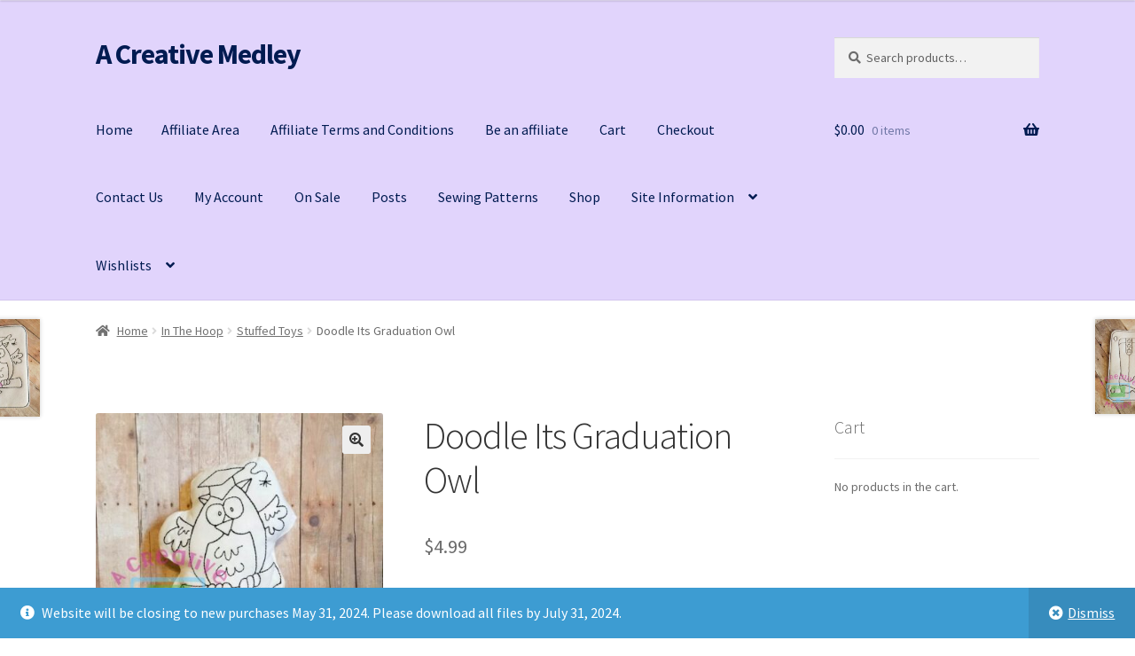

--- FILE ---
content_type: text/html; charset=UTF-8
request_url: https://www.acreativemedley.com/product/doodle-its-graduation-owl/
body_size: 22578
content:
<!doctype html>
<html lang="en-US">
<head>
<meta charset="UTF-8">
<meta name="viewport" content="width=device-width, initial-scale=1">
<link rel="profile" href="http://gmpg.org/xfn/11">
<link rel="pingback" href="https://www.acreativemedley.com/xmlrpc.php">

<title>Doodle Its Graduation Owl &#8211; A Creative Medley</title>
<meta name='robots' content='max-image-preview:large' />
<script>window._wca = window._wca || [];</script>
<link rel='dns-prefetch' href='//www.google.com' />
<link rel='dns-prefetch' href='//stats.wp.com' />
<link rel='dns-prefetch' href='//fonts.googleapis.com' />
<link rel="alternate" type="application/rss+xml" title="A Creative Medley &raquo; Feed" href="https://www.acreativemedley.com/feed/" />
<link rel="alternate" type="application/rss+xml" title="A Creative Medley &raquo; Comments Feed" href="https://www.acreativemedley.com/comments/feed/" />
<link rel="alternate" title="oEmbed (JSON)" type="application/json+oembed" href="https://www.acreativemedley.com/wp-json/oembed/1.0/embed?url=https%3A%2F%2Fwww.acreativemedley.com%2Fproduct%2Fdoodle-its-graduation-owl%2F" />
<link rel="alternate" title="oEmbed (XML)" type="text/xml+oembed" href="https://www.acreativemedley.com/wp-json/oembed/1.0/embed?url=https%3A%2F%2Fwww.acreativemedley.com%2Fproduct%2Fdoodle-its-graduation-owl%2F&#038;format=xml" />
<style id='wp-img-auto-sizes-contain-inline-css'>
img:is([sizes=auto i],[sizes^="auto," i]){contain-intrinsic-size:3000px 1500px}
/*# sourceURL=wp-img-auto-sizes-contain-inline-css */
</style>
<style id='wp-emoji-styles-inline-css'>

	img.wp-smiley, img.emoji {
		display: inline !important;
		border: none !important;
		box-shadow: none !important;
		height: 1em !important;
		width: 1em !important;
		margin: 0 0.07em !important;
		vertical-align: -0.1em !important;
		background: none !important;
		padding: 0 !important;
	}
/*# sourceURL=wp-emoji-styles-inline-css */
</style>
<style id='wp-block-library-inline-css'>
:root{--wp-block-synced-color:#7a00df;--wp-block-synced-color--rgb:122,0,223;--wp-bound-block-color:var(--wp-block-synced-color);--wp-editor-canvas-background:#ddd;--wp-admin-theme-color:#007cba;--wp-admin-theme-color--rgb:0,124,186;--wp-admin-theme-color-darker-10:#006ba1;--wp-admin-theme-color-darker-10--rgb:0,107,160.5;--wp-admin-theme-color-darker-20:#005a87;--wp-admin-theme-color-darker-20--rgb:0,90,135;--wp-admin-border-width-focus:2px}@media (min-resolution:192dpi){:root{--wp-admin-border-width-focus:1.5px}}.wp-element-button{cursor:pointer}:root .has-very-light-gray-background-color{background-color:#eee}:root .has-very-dark-gray-background-color{background-color:#313131}:root .has-very-light-gray-color{color:#eee}:root .has-very-dark-gray-color{color:#313131}:root .has-vivid-green-cyan-to-vivid-cyan-blue-gradient-background{background:linear-gradient(135deg,#00d084,#0693e3)}:root .has-purple-crush-gradient-background{background:linear-gradient(135deg,#34e2e4,#4721fb 50%,#ab1dfe)}:root .has-hazy-dawn-gradient-background{background:linear-gradient(135deg,#faaca8,#dad0ec)}:root .has-subdued-olive-gradient-background{background:linear-gradient(135deg,#fafae1,#67a671)}:root .has-atomic-cream-gradient-background{background:linear-gradient(135deg,#fdd79a,#004a59)}:root .has-nightshade-gradient-background{background:linear-gradient(135deg,#330968,#31cdcf)}:root .has-midnight-gradient-background{background:linear-gradient(135deg,#020381,#2874fc)}:root{--wp--preset--font-size--normal:16px;--wp--preset--font-size--huge:42px}.has-regular-font-size{font-size:1em}.has-larger-font-size{font-size:2.625em}.has-normal-font-size{font-size:var(--wp--preset--font-size--normal)}.has-huge-font-size{font-size:var(--wp--preset--font-size--huge)}.has-text-align-center{text-align:center}.has-text-align-left{text-align:left}.has-text-align-right{text-align:right}.has-fit-text{white-space:nowrap!important}#end-resizable-editor-section{display:none}.aligncenter{clear:both}.items-justified-left{justify-content:flex-start}.items-justified-center{justify-content:center}.items-justified-right{justify-content:flex-end}.items-justified-space-between{justify-content:space-between}.screen-reader-text{border:0;clip-path:inset(50%);height:1px;margin:-1px;overflow:hidden;padding:0;position:absolute;width:1px;word-wrap:normal!important}.screen-reader-text:focus{background-color:#ddd;clip-path:none;color:#444;display:block;font-size:1em;height:auto;left:5px;line-height:normal;padding:15px 23px 14px;text-decoration:none;top:5px;width:auto;z-index:100000}html :where(.has-border-color){border-style:solid}html :where([style*=border-top-color]){border-top-style:solid}html :where([style*=border-right-color]){border-right-style:solid}html :where([style*=border-bottom-color]){border-bottom-style:solid}html :where([style*=border-left-color]){border-left-style:solid}html :where([style*=border-width]){border-style:solid}html :where([style*=border-top-width]){border-top-style:solid}html :where([style*=border-right-width]){border-right-style:solid}html :where([style*=border-bottom-width]){border-bottom-style:solid}html :where([style*=border-left-width]){border-left-style:solid}html :where(img[class*=wp-image-]){height:auto;max-width:100%}:where(figure){margin:0 0 1em}html :where(.is-position-sticky){--wp-admin--admin-bar--position-offset:var(--wp-admin--admin-bar--height,0px)}@media screen and (max-width:600px){html :where(.is-position-sticky){--wp-admin--admin-bar--position-offset:0px}}

/*# sourceURL=wp-block-library-inline-css */
</style><style id='global-styles-inline-css'>
:root{--wp--preset--aspect-ratio--square: 1;--wp--preset--aspect-ratio--4-3: 4/3;--wp--preset--aspect-ratio--3-4: 3/4;--wp--preset--aspect-ratio--3-2: 3/2;--wp--preset--aspect-ratio--2-3: 2/3;--wp--preset--aspect-ratio--16-9: 16/9;--wp--preset--aspect-ratio--9-16: 9/16;--wp--preset--color--black: #000000;--wp--preset--color--cyan-bluish-gray: #abb8c3;--wp--preset--color--white: #ffffff;--wp--preset--color--pale-pink: #f78da7;--wp--preset--color--vivid-red: #cf2e2e;--wp--preset--color--luminous-vivid-orange: #ff6900;--wp--preset--color--luminous-vivid-amber: #fcb900;--wp--preset--color--light-green-cyan: #7bdcb5;--wp--preset--color--vivid-green-cyan: #00d084;--wp--preset--color--pale-cyan-blue: #8ed1fc;--wp--preset--color--vivid-cyan-blue: #0693e3;--wp--preset--color--vivid-purple: #9b51e0;--wp--preset--gradient--vivid-cyan-blue-to-vivid-purple: linear-gradient(135deg,rgb(6,147,227) 0%,rgb(155,81,224) 100%);--wp--preset--gradient--light-green-cyan-to-vivid-green-cyan: linear-gradient(135deg,rgb(122,220,180) 0%,rgb(0,208,130) 100%);--wp--preset--gradient--luminous-vivid-amber-to-luminous-vivid-orange: linear-gradient(135deg,rgb(252,185,0) 0%,rgb(255,105,0) 100%);--wp--preset--gradient--luminous-vivid-orange-to-vivid-red: linear-gradient(135deg,rgb(255,105,0) 0%,rgb(207,46,46) 100%);--wp--preset--gradient--very-light-gray-to-cyan-bluish-gray: linear-gradient(135deg,rgb(238,238,238) 0%,rgb(169,184,195) 100%);--wp--preset--gradient--cool-to-warm-spectrum: linear-gradient(135deg,rgb(74,234,220) 0%,rgb(151,120,209) 20%,rgb(207,42,186) 40%,rgb(238,44,130) 60%,rgb(251,105,98) 80%,rgb(254,248,76) 100%);--wp--preset--gradient--blush-light-purple: linear-gradient(135deg,rgb(255,206,236) 0%,rgb(152,150,240) 100%);--wp--preset--gradient--blush-bordeaux: linear-gradient(135deg,rgb(254,205,165) 0%,rgb(254,45,45) 50%,rgb(107,0,62) 100%);--wp--preset--gradient--luminous-dusk: linear-gradient(135deg,rgb(255,203,112) 0%,rgb(199,81,192) 50%,rgb(65,88,208) 100%);--wp--preset--gradient--pale-ocean: linear-gradient(135deg,rgb(255,245,203) 0%,rgb(182,227,212) 50%,rgb(51,167,181) 100%);--wp--preset--gradient--electric-grass: linear-gradient(135deg,rgb(202,248,128) 0%,rgb(113,206,126) 100%);--wp--preset--gradient--midnight: linear-gradient(135deg,rgb(2,3,129) 0%,rgb(40,116,252) 100%);--wp--preset--font-size--small: 14px;--wp--preset--font-size--medium: 23px;--wp--preset--font-size--large: 26px;--wp--preset--font-size--x-large: 42px;--wp--preset--font-size--normal: 16px;--wp--preset--font-size--huge: 37px;--wp--preset--spacing--20: 0.44rem;--wp--preset--spacing--30: 0.67rem;--wp--preset--spacing--40: 1rem;--wp--preset--spacing--50: 1.5rem;--wp--preset--spacing--60: 2.25rem;--wp--preset--spacing--70: 3.38rem;--wp--preset--spacing--80: 5.06rem;--wp--preset--shadow--natural: 6px 6px 9px rgba(0, 0, 0, 0.2);--wp--preset--shadow--deep: 12px 12px 50px rgba(0, 0, 0, 0.4);--wp--preset--shadow--sharp: 6px 6px 0px rgba(0, 0, 0, 0.2);--wp--preset--shadow--outlined: 6px 6px 0px -3px rgb(255, 255, 255), 6px 6px rgb(0, 0, 0);--wp--preset--shadow--crisp: 6px 6px 0px rgb(0, 0, 0);}:where(.is-layout-flex){gap: 0.5em;}:where(.is-layout-grid){gap: 0.5em;}body .is-layout-flex{display: flex;}.is-layout-flex{flex-wrap: wrap;align-items: center;}.is-layout-flex > :is(*, div){margin: 0;}body .is-layout-grid{display: grid;}.is-layout-grid > :is(*, div){margin: 0;}:where(.wp-block-columns.is-layout-flex){gap: 2em;}:where(.wp-block-columns.is-layout-grid){gap: 2em;}:where(.wp-block-post-template.is-layout-flex){gap: 1.25em;}:where(.wp-block-post-template.is-layout-grid){gap: 1.25em;}.has-black-color{color: var(--wp--preset--color--black) !important;}.has-cyan-bluish-gray-color{color: var(--wp--preset--color--cyan-bluish-gray) !important;}.has-white-color{color: var(--wp--preset--color--white) !important;}.has-pale-pink-color{color: var(--wp--preset--color--pale-pink) !important;}.has-vivid-red-color{color: var(--wp--preset--color--vivid-red) !important;}.has-luminous-vivid-orange-color{color: var(--wp--preset--color--luminous-vivid-orange) !important;}.has-luminous-vivid-amber-color{color: var(--wp--preset--color--luminous-vivid-amber) !important;}.has-light-green-cyan-color{color: var(--wp--preset--color--light-green-cyan) !important;}.has-vivid-green-cyan-color{color: var(--wp--preset--color--vivid-green-cyan) !important;}.has-pale-cyan-blue-color{color: var(--wp--preset--color--pale-cyan-blue) !important;}.has-vivid-cyan-blue-color{color: var(--wp--preset--color--vivid-cyan-blue) !important;}.has-vivid-purple-color{color: var(--wp--preset--color--vivid-purple) !important;}.has-black-background-color{background-color: var(--wp--preset--color--black) !important;}.has-cyan-bluish-gray-background-color{background-color: var(--wp--preset--color--cyan-bluish-gray) !important;}.has-white-background-color{background-color: var(--wp--preset--color--white) !important;}.has-pale-pink-background-color{background-color: var(--wp--preset--color--pale-pink) !important;}.has-vivid-red-background-color{background-color: var(--wp--preset--color--vivid-red) !important;}.has-luminous-vivid-orange-background-color{background-color: var(--wp--preset--color--luminous-vivid-orange) !important;}.has-luminous-vivid-amber-background-color{background-color: var(--wp--preset--color--luminous-vivid-amber) !important;}.has-light-green-cyan-background-color{background-color: var(--wp--preset--color--light-green-cyan) !important;}.has-vivid-green-cyan-background-color{background-color: var(--wp--preset--color--vivid-green-cyan) !important;}.has-pale-cyan-blue-background-color{background-color: var(--wp--preset--color--pale-cyan-blue) !important;}.has-vivid-cyan-blue-background-color{background-color: var(--wp--preset--color--vivid-cyan-blue) !important;}.has-vivid-purple-background-color{background-color: var(--wp--preset--color--vivid-purple) !important;}.has-black-border-color{border-color: var(--wp--preset--color--black) !important;}.has-cyan-bluish-gray-border-color{border-color: var(--wp--preset--color--cyan-bluish-gray) !important;}.has-white-border-color{border-color: var(--wp--preset--color--white) !important;}.has-pale-pink-border-color{border-color: var(--wp--preset--color--pale-pink) !important;}.has-vivid-red-border-color{border-color: var(--wp--preset--color--vivid-red) !important;}.has-luminous-vivid-orange-border-color{border-color: var(--wp--preset--color--luminous-vivid-orange) !important;}.has-luminous-vivid-amber-border-color{border-color: var(--wp--preset--color--luminous-vivid-amber) !important;}.has-light-green-cyan-border-color{border-color: var(--wp--preset--color--light-green-cyan) !important;}.has-vivid-green-cyan-border-color{border-color: var(--wp--preset--color--vivid-green-cyan) !important;}.has-pale-cyan-blue-border-color{border-color: var(--wp--preset--color--pale-cyan-blue) !important;}.has-vivid-cyan-blue-border-color{border-color: var(--wp--preset--color--vivid-cyan-blue) !important;}.has-vivid-purple-border-color{border-color: var(--wp--preset--color--vivid-purple) !important;}.has-vivid-cyan-blue-to-vivid-purple-gradient-background{background: var(--wp--preset--gradient--vivid-cyan-blue-to-vivid-purple) !important;}.has-light-green-cyan-to-vivid-green-cyan-gradient-background{background: var(--wp--preset--gradient--light-green-cyan-to-vivid-green-cyan) !important;}.has-luminous-vivid-amber-to-luminous-vivid-orange-gradient-background{background: var(--wp--preset--gradient--luminous-vivid-amber-to-luminous-vivid-orange) !important;}.has-luminous-vivid-orange-to-vivid-red-gradient-background{background: var(--wp--preset--gradient--luminous-vivid-orange-to-vivid-red) !important;}.has-very-light-gray-to-cyan-bluish-gray-gradient-background{background: var(--wp--preset--gradient--very-light-gray-to-cyan-bluish-gray) !important;}.has-cool-to-warm-spectrum-gradient-background{background: var(--wp--preset--gradient--cool-to-warm-spectrum) !important;}.has-blush-light-purple-gradient-background{background: var(--wp--preset--gradient--blush-light-purple) !important;}.has-blush-bordeaux-gradient-background{background: var(--wp--preset--gradient--blush-bordeaux) !important;}.has-luminous-dusk-gradient-background{background: var(--wp--preset--gradient--luminous-dusk) !important;}.has-pale-ocean-gradient-background{background: var(--wp--preset--gradient--pale-ocean) !important;}.has-electric-grass-gradient-background{background: var(--wp--preset--gradient--electric-grass) !important;}.has-midnight-gradient-background{background: var(--wp--preset--gradient--midnight) !important;}.has-small-font-size{font-size: var(--wp--preset--font-size--small) !important;}.has-medium-font-size{font-size: var(--wp--preset--font-size--medium) !important;}.has-large-font-size{font-size: var(--wp--preset--font-size--large) !important;}.has-x-large-font-size{font-size: var(--wp--preset--font-size--x-large) !important;}
/*# sourceURL=global-styles-inline-css */
</style>

<style id='classic-theme-styles-inline-css'>
/*! This file is auto-generated */
.wp-block-button__link{color:#fff;background-color:#32373c;border-radius:9999px;box-shadow:none;text-decoration:none;padding:calc(.667em + 2px) calc(1.333em + 2px);font-size:1.125em}.wp-block-file__button{background:#32373c;color:#fff;text-decoration:none}
/*# sourceURL=/wp-includes/css/classic-themes.min.css */
</style>
<link rel='stylesheet' id='storefront-gutenberg-blocks-css' href='https://www.acreativemedley.com/wp-content/themes/storefront/assets/css/base/gutenberg-blocks.css?ver=4.5.3' media='all' />
<style id='storefront-gutenberg-blocks-inline-css'>

				.wp-block-button__link:not(.has-text-color) {
					color: #333333;
				}

				.wp-block-button__link:not(.has-text-color):hover,
				.wp-block-button__link:not(.has-text-color):focus,
				.wp-block-button__link:not(.has-text-color):active {
					color: #333333;
				}

				.wp-block-button__link:not(.has-background) {
					background-color: #eeeeee;
				}

				.wp-block-button__link:not(.has-background):hover,
				.wp-block-button__link:not(.has-background):focus,
				.wp-block-button__link:not(.has-background):active {
					border-color: #d5d5d5;
					background-color: #d5d5d5;
				}

				.wc-block-grid__products .wc-block-grid__product .wp-block-button__link {
					background-color: #eeeeee;
					border-color: #eeeeee;
					color: #333333;
				}

				.wp-block-quote footer,
				.wp-block-quote cite,
				.wp-block-quote__citation {
					color: #6d6d6d;
				}

				.wp-block-pullquote cite,
				.wp-block-pullquote footer,
				.wp-block-pullquote__citation {
					color: #6d6d6d;
				}

				.wp-block-image figcaption {
					color: #6d6d6d;
				}

				.wp-block-separator.is-style-dots::before {
					color: #333333;
				}

				.wp-block-file a.wp-block-file__button {
					color: #333333;
					background-color: #eeeeee;
					border-color: #eeeeee;
				}

				.wp-block-file a.wp-block-file__button:hover,
				.wp-block-file a.wp-block-file__button:focus,
				.wp-block-file a.wp-block-file__button:active {
					color: #333333;
					background-color: #d5d5d5;
				}

				.wp-block-code,
				.wp-block-preformatted pre {
					color: #6d6d6d;
				}

				.wp-block-table:not( .has-background ):not( .is-style-stripes ) tbody tr:nth-child(2n) td {
					background-color: #fdfdfd;
				}

				.wp-block-cover .wp-block-cover__inner-container h1:not(.has-text-color),
				.wp-block-cover .wp-block-cover__inner-container h2:not(.has-text-color),
				.wp-block-cover .wp-block-cover__inner-container h3:not(.has-text-color),
				.wp-block-cover .wp-block-cover__inner-container h4:not(.has-text-color),
				.wp-block-cover .wp-block-cover__inner-container h5:not(.has-text-color),
				.wp-block-cover .wp-block-cover__inner-container h6:not(.has-text-color) {
					color: #000000;
				}

				.wc-block-components-price-slider__range-input-progress,
				.rtl .wc-block-components-price-slider__range-input-progress {
					--range-color: #7f54b3;
				}

				/* Target only IE11 */
				@media all and (-ms-high-contrast: none), (-ms-high-contrast: active) {
					.wc-block-components-price-slider__range-input-progress {
						background: #7f54b3;
					}
				}

				.wc-block-components-button:not(.is-link) {
					background-color: #333333;
					color: #ffffff;
				}

				.wc-block-components-button:not(.is-link):hover,
				.wc-block-components-button:not(.is-link):focus,
				.wc-block-components-button:not(.is-link):active {
					background-color: #1a1a1a;
					color: #ffffff;
				}

				.wc-block-components-button:not(.is-link):disabled {
					background-color: #333333;
					color: #ffffff;
				}

				.wc-block-cart__submit-container {
					background-color: #ffffff;
				}

				.wc-block-cart__submit-container::before {
					color: rgba(220,220,220,0.5);
				}

				.wc-block-components-order-summary-item__quantity {
					background-color: #ffffff;
					border-color: #6d6d6d;
					box-shadow: 0 0 0 2px #ffffff;
					color: #6d6d6d;
				}
			
/*# sourceURL=storefront-gutenberg-blocks-inline-css */
</style>
<link rel='stylesheet' id='cptch_stylesheet-css' href='https://www.acreativemedley.com/wp-content/plugins/captcha/css/front_end_style.css?ver=4.4.5' media='all' />
<link rel='stylesheet' id='dashicons-css' href='https://www.acreativemedley.com/wp-includes/css/dashicons.min.css?ver=6.9' media='all' />
<link rel='stylesheet' id='cptch_desktop_style-css' href='https://www.acreativemedley.com/wp-content/plugins/captcha/css/desktop_style.css?ver=4.4.5' media='all' />
<link rel='stylesheet' id='wpmenucart-icons-css' href='https://www.acreativemedley.com/wp-content/plugins/woocommerce-menu-bar-cart/assets/css/wpmenucart-icons.min.css?ver=2.14.12' media='all' />
<style id='wpmenucart-icons-inline-css'>
@font-face{font-family:WPMenuCart;src:url(https://www.acreativemedley.com/wp-content/plugins/woocommerce-menu-bar-cart/assets/fonts/WPMenuCart.eot);src:url(https://www.acreativemedley.com/wp-content/plugins/woocommerce-menu-bar-cart/assets/fonts/WPMenuCart.eot?#iefix) format('embedded-opentype'),url(https://www.acreativemedley.com/wp-content/plugins/woocommerce-menu-bar-cart/assets/fonts/WPMenuCart.woff2) format('woff2'),url(https://www.acreativemedley.com/wp-content/plugins/woocommerce-menu-bar-cart/assets/fonts/WPMenuCart.woff) format('woff'),url(https://www.acreativemedley.com/wp-content/plugins/woocommerce-menu-bar-cart/assets/fonts/WPMenuCart.ttf) format('truetype'),url(https://www.acreativemedley.com/wp-content/plugins/woocommerce-menu-bar-cart/assets/fonts/WPMenuCart.svg#WPMenuCart) format('svg');font-weight:400;font-style:normal;font-display:swap}
/*# sourceURL=wpmenucart-icons-inline-css */
</style>
<link rel='stylesheet' id='wpmenucart-css' href='https://www.acreativemedley.com/wp-content/plugins/woocommerce-menu-bar-cart/assets/css/wpmenucart-main.min.css?ver=2.14.12' media='all' />
<link rel='stylesheet' id='photoswipe-css' href='https://www.acreativemedley.com/wp-content/plugins/woocommerce/assets/css/photoswipe/photoswipe.min.css?ver=10.4.3' media='all' />
<link rel='stylesheet' id='photoswipe-default-skin-css' href='https://www.acreativemedley.com/wp-content/plugins/woocommerce/assets/css/photoswipe/default-skin/default-skin.min.css?ver=10.4.3' media='all' />
<style id='woocommerce-inline-inline-css'>
.woocommerce form .form-row .required { visibility: visible; }
/*# sourceURL=woocommerce-inline-inline-css */
</style>
<link rel='stylesheet' id='WCPAY_EXPRESS_CHECKOUT_ECE-css' href='https://www.acreativemedley.com/wp-content/plugins/woocommerce-payments/dist/express-checkout.css?ver=10.3.1' media='all' />
<link rel='stylesheet' id='storefront-style-css' href='https://www.acreativemedley.com/wp-content/themes/storefront/style.css?ver=4.5.3' media='all' />
<style id='storefront-style-inline-css'>

			.main-navigation ul li a,
			.site-title a,
			ul.menu li a,
			.site-branding h1 a,
			button.menu-toggle,
			button.menu-toggle:hover,
			.handheld-navigation .dropdown-toggle {
				color: #001b51;
			}

			button.menu-toggle,
			button.menu-toggle:hover {
				border-color: #001b51;
			}

			.main-navigation ul li a:hover,
			.main-navigation ul li:hover > a,
			.site-title a:hover,
			.site-header ul.menu li.current-menu-item > a {
				color: #415c92;
			}

			table:not( .has-background ) th {
				background-color: #f8f8f8;
			}

			table:not( .has-background ) tbody td {
				background-color: #fdfdfd;
			}

			table:not( .has-background ) tbody tr:nth-child(2n) td,
			fieldset,
			fieldset legend {
				background-color: #fbfbfb;
			}

			.site-header,
			.secondary-navigation ul ul,
			.main-navigation ul.menu > li.menu-item-has-children:after,
			.secondary-navigation ul.menu ul,
			.storefront-handheld-footer-bar,
			.storefront-handheld-footer-bar ul li > a,
			.storefront-handheld-footer-bar ul li.search .site-search,
			button.menu-toggle,
			button.menu-toggle:hover {
				background-color: #e1d4fc;
			}

			p.site-description,
			.site-header,
			.storefront-handheld-footer-bar {
				color: #001e4c;
			}

			button.menu-toggle:after,
			button.menu-toggle:before,
			button.menu-toggle span:before {
				background-color: #001b51;
			}

			h1, h2, h3, h4, h5, h6, .wc-block-grid__product-title {
				color: #333333;
			}

			.widget h1 {
				border-bottom-color: #333333;
			}

			body,
			.secondary-navigation a {
				color: #6d6d6d;
			}

			.widget-area .widget a,
			.hentry .entry-header .posted-on a,
			.hentry .entry-header .post-author a,
			.hentry .entry-header .post-comments a,
			.hentry .entry-header .byline a {
				color: #727272;
			}

			a {
				color: #7f54b3;
			}

			a:focus,
			button:focus,
			.button.alt:focus,
			input:focus,
			textarea:focus,
			input[type="button"]:focus,
			input[type="reset"]:focus,
			input[type="submit"]:focus,
			input[type="email"]:focus,
			input[type="tel"]:focus,
			input[type="url"]:focus,
			input[type="password"]:focus,
			input[type="search"]:focus {
				outline-color: #7f54b3;
			}

			button, input[type="button"], input[type="reset"], input[type="submit"], .button, .widget a.button {
				background-color: #eeeeee;
				border-color: #eeeeee;
				color: #333333;
			}

			button:hover, input[type="button"]:hover, input[type="reset"]:hover, input[type="submit"]:hover, .button:hover, .widget a.button:hover {
				background-color: #d5d5d5;
				border-color: #d5d5d5;
				color: #333333;
			}

			button.alt, input[type="button"].alt, input[type="reset"].alt, input[type="submit"].alt, .button.alt, .widget-area .widget a.button.alt {
				background-color: #333333;
				border-color: #333333;
				color: #ffffff;
			}

			button.alt:hover, input[type="button"].alt:hover, input[type="reset"].alt:hover, input[type="submit"].alt:hover, .button.alt:hover, .widget-area .widget a.button.alt:hover {
				background-color: #1a1a1a;
				border-color: #1a1a1a;
				color: #ffffff;
			}

			.pagination .page-numbers li .page-numbers.current {
				background-color: #e6e6e6;
				color: #636363;
			}

			#comments .comment-list .comment-content .comment-text {
				background-color: #f8f8f8;
			}

			.site-footer {
				background-color: #f0f0f0;
				color: #6d6d6d;
			}

			.site-footer a:not(.button):not(.components-button) {
				color: #333333;
			}

			.site-footer .storefront-handheld-footer-bar a:not(.button):not(.components-button) {
				color: #001b51;
			}

			.site-footer h1, .site-footer h2, .site-footer h3, .site-footer h4, .site-footer h5, .site-footer h6, .site-footer .widget .widget-title, .site-footer .widget .widgettitle {
				color: #333333;
			}

			.page-template-template-homepage.has-post-thumbnail .type-page.has-post-thumbnail .entry-title {
				color: #000000;
			}

			.page-template-template-homepage.has-post-thumbnail .type-page.has-post-thumbnail .entry-content {
				color: #000000;
			}

			@media screen and ( min-width: 768px ) {
				.secondary-navigation ul.menu a:hover {
					color: #193765;
				}

				.secondary-navigation ul.menu a {
					color: #001e4c;
				}

				.main-navigation ul.menu ul.sub-menu,
				.main-navigation ul.nav-menu ul.children {
					background-color: #d2c5ed;
				}

				.site-header {
					border-bottom-color: #d2c5ed;
				}
			}
/*# sourceURL=storefront-style-inline-css */
</style>
<link rel='stylesheet' id='storefront-icons-css' href='https://www.acreativemedley.com/wp-content/themes/storefront/assets/css/base/icons.css?ver=4.5.3' media='all' />
<link rel='stylesheet' id='storefront-fonts-css' href='https://fonts.googleapis.com/css?family=Source+Sans+Pro%3A400%2C300%2C300italic%2C400italic%2C600%2C700%2C900&#038;subset=latin%2Clatin-ext&#038;ver=4.5.3' media='all' />
<link rel='stylesheet' id='storefront-jetpack-widgets-css' href='https://www.acreativemedley.com/wp-content/themes/storefront/assets/css/jetpack/widgets.css?ver=4.5.3' media='all' />
<link rel='stylesheet' id='swc-styles-css' href='https://www.acreativemedley.com/wp-content/plugins/storefront-woocommerce-customiser/assets/css/style.css?ver=1.2.1' media='all' />
<link rel='stylesheet' id='storefront-woocommerce-style-css' href='https://www.acreativemedley.com/wp-content/themes/storefront/assets/css/woocommerce/woocommerce.css?ver=4.5.3' media='all' />
<style id='storefront-woocommerce-style-inline-css'>
@font-face {
				font-family: star;
				src: url(https://www.acreativemedley.com/wp-content/plugins/woocommerce/assets/fonts/star.eot);
				src:
					url(https://www.acreativemedley.com/wp-content/plugins/woocommerce/assets/fonts/star.eot?#iefix) format("embedded-opentype"),
					url(https://www.acreativemedley.com/wp-content/plugins/woocommerce/assets/fonts/star.woff) format("woff"),
					url(https://www.acreativemedley.com/wp-content/plugins/woocommerce/assets/fonts/star.ttf) format("truetype"),
					url(https://www.acreativemedley.com/wp-content/plugins/woocommerce/assets/fonts/star.svg#star) format("svg");
				font-weight: 400;
				font-style: normal;
			}
			@font-face {
				font-family: WooCommerce;
				src: url(https://www.acreativemedley.com/wp-content/plugins/woocommerce/assets/fonts/WooCommerce.eot);
				src:
					url(https://www.acreativemedley.com/wp-content/plugins/woocommerce/assets/fonts/WooCommerce.eot?#iefix) format("embedded-opentype"),
					url(https://www.acreativemedley.com/wp-content/plugins/woocommerce/assets/fonts/WooCommerce.woff) format("woff"),
					url(https://www.acreativemedley.com/wp-content/plugins/woocommerce/assets/fonts/WooCommerce.ttf) format("truetype"),
					url(https://www.acreativemedley.com/wp-content/plugins/woocommerce/assets/fonts/WooCommerce.svg#WooCommerce) format("svg");
				font-weight: 400;
				font-style: normal;
			}

			a.cart-contents,
			.site-header-cart .widget_shopping_cart a {
				color: #001b51;
			}

			a.cart-contents:hover,
			.site-header-cart .widget_shopping_cart a:hover,
			.site-header-cart:hover > li > a {
				color: #415c92;
			}

			table.cart td.product-remove,
			table.cart td.actions {
				border-top-color: #ffffff;
			}

			.storefront-handheld-footer-bar ul li.cart .count {
				background-color: #001b51;
				color: #e1d4fc;
				border-color: #e1d4fc;
			}

			.woocommerce-tabs ul.tabs li.active a,
			ul.products li.product .price,
			.onsale,
			.wc-block-grid__product-onsale,
			.widget_search form:before,
			.widget_product_search form:before {
				color: #6d6d6d;
			}

			.woocommerce-breadcrumb a,
			a.woocommerce-review-link,
			.product_meta a {
				color: #727272;
			}

			.wc-block-grid__product-onsale,
			.onsale {
				border-color: #6d6d6d;
			}

			.star-rating span:before,
			.quantity .plus, .quantity .minus,
			p.stars a:hover:after,
			p.stars a:after,
			.star-rating span:before,
			#payment .payment_methods li input[type=radio]:first-child:checked+label:before {
				color: #7f54b3;
			}

			.widget_price_filter .ui-slider .ui-slider-range,
			.widget_price_filter .ui-slider .ui-slider-handle {
				background-color: #7f54b3;
			}

			.order_details {
				background-color: #f8f8f8;
			}

			.order_details > li {
				border-bottom: 1px dotted #e3e3e3;
			}

			.order_details:before,
			.order_details:after {
				background: -webkit-linear-gradient(transparent 0,transparent 0),-webkit-linear-gradient(135deg,#f8f8f8 33.33%,transparent 33.33%),-webkit-linear-gradient(45deg,#f8f8f8 33.33%,transparent 33.33%)
			}

			#order_review {
				background-color: #ffffff;
			}

			#payment .payment_methods > li .payment_box,
			#payment .place-order {
				background-color: #fafafa;
			}

			#payment .payment_methods > li:not(.woocommerce-notice) {
				background-color: #f5f5f5;
			}

			#payment .payment_methods > li:not(.woocommerce-notice):hover {
				background-color: #f0f0f0;
			}

			.woocommerce-pagination .page-numbers li .page-numbers.current {
				background-color: #e6e6e6;
				color: #636363;
			}

			.wc-block-grid__product-onsale,
			.onsale,
			.woocommerce-pagination .page-numbers li .page-numbers:not(.current) {
				color: #6d6d6d;
			}

			p.stars a:before,
			p.stars a:hover~a:before,
			p.stars.selected a.active~a:before {
				color: #6d6d6d;
			}

			p.stars.selected a.active:before,
			p.stars:hover a:before,
			p.stars.selected a:not(.active):before,
			p.stars.selected a.active:before {
				color: #7f54b3;
			}

			.single-product div.product .woocommerce-product-gallery .woocommerce-product-gallery__trigger {
				background-color: #eeeeee;
				color: #333333;
			}

			.single-product div.product .woocommerce-product-gallery .woocommerce-product-gallery__trigger:hover {
				background-color: #d5d5d5;
				border-color: #d5d5d5;
				color: #333333;
			}

			.button.added_to_cart:focus,
			.button.wc-forward:focus {
				outline-color: #7f54b3;
			}

			.added_to_cart,
			.site-header-cart .widget_shopping_cart a.button,
			.wc-block-grid__products .wc-block-grid__product .wp-block-button__link {
				background-color: #eeeeee;
				border-color: #eeeeee;
				color: #333333;
			}

			.added_to_cart:hover,
			.site-header-cart .widget_shopping_cart a.button:hover,
			.wc-block-grid__products .wc-block-grid__product .wp-block-button__link:hover {
				background-color: #d5d5d5;
				border-color: #d5d5d5;
				color: #333333;
			}

			.added_to_cart.alt, .added_to_cart, .widget a.button.checkout {
				background-color: #333333;
				border-color: #333333;
				color: #ffffff;
			}

			.added_to_cart.alt:hover, .added_to_cart:hover, .widget a.button.checkout:hover {
				background-color: #1a1a1a;
				border-color: #1a1a1a;
				color: #ffffff;
			}

			.button.loading {
				color: #eeeeee;
			}

			.button.loading:hover {
				background-color: #eeeeee;
			}

			.button.loading:after {
				color: #333333;
			}

			@media screen and ( min-width: 768px ) {
				.site-header-cart .widget_shopping_cart,
				.site-header .product_list_widget li .quantity {
					color: #001e4c;
				}

				.site-header-cart .widget_shopping_cart .buttons,
				.site-header-cart .widget_shopping_cart .total {
					background-color: #d7caf2;
				}

				.site-header-cart .widget_shopping_cart {
					background-color: #d2c5ed;
				}
			}
				.storefront-product-pagination a {
					color: #6d6d6d;
					background-color: #ffffff;
				}
				.storefront-sticky-add-to-cart {
					color: #6d6d6d;
					background-color: #ffffff;
				}

				.storefront-sticky-add-to-cart a:not(.button) {
					color: #001b51;
				}

				.coupon-container {
					background-color: #eeeeee !important;
				}

				.coupon-content {
					border-color: #333333 !important;
					color: #333333;
				}

				.sd-buttons-transparent.woocommerce .coupon-content,
				.sd-buttons-transparent.woocommerce-page .coupon-content {
					border-color: #eeeeee !important;
				}

			.woocommerce-message {
				background-color: #0f834d !important;
				color: #ffffff !important;
			}

			.woocommerce-message a,
			.woocommerce-message a:hover,
			.woocommerce-message .button,
			.woocommerce-message .button:hover {
				color: #ffffff !important;
			}

			.woocommerce-info {
				background-color: #3D9CD2 !important;
				color: #ffffff !important;
			}

			.woocommerce-info a,
			.woocommerce-info a:hover,
			.woocommerce-info .button,
			.woocommerce-info .button:hover {
				color: #ffffff !important;
			}

			.woocommerce-error {
				background-color: #e2401c !important;
				color: #ffffff !important;
			}

			.woocommerce-error a,
			.woocommerce-error a:hover,
			.woocommerce-error .button,
			.woocommerce-error .button:hover {
				color: #ffffff !important;
			}

		
/*# sourceURL=storefront-woocommerce-style-inline-css */
</style>
<link rel='stylesheet' id='storefront-woocommerce-brands-style-css' href='https://www.acreativemedley.com/wp-content/themes/storefront/assets/css/woocommerce/extensions/brands.css?ver=4.5.3' media='all' />
<link rel='stylesheet' id='storefront-woocommerce-smart-coupons-style-css' href='https://www.acreativemedley.com/wp-content/themes/storefront/assets/css/woocommerce/extensions/smart-coupons.css?ver=4.5.3' media='all' />
<script src="https://www.acreativemedley.com/wp-includes/js/jquery/jquery.min.js?ver=3.7.1" id="jquery-core-js"></script>
<script src="https://www.acreativemedley.com/wp-includes/js/jquery/jquery-migrate.min.js?ver=3.4.1" id="jquery-migrate-js"></script>
<script src="https://www.acreativemedley.com/wp-content/plugins/woocommerce/assets/js/jquery-blockui/jquery.blockUI.min.js?ver=2.7.0-wc.10.4.3" id="wc-jquery-blockui-js" defer data-wp-strategy="defer"></script>
<script id="wc-add-to-cart-js-extra">
var wc_add_to_cart_params = {"ajax_url":"/wp-admin/admin-ajax.php","wc_ajax_url":"/?wc-ajax=%%endpoint%%","i18n_view_cart":"View cart","cart_url":"https://www.acreativemedley.com/cart/","is_cart":"","cart_redirect_after_add":"no"};
//# sourceURL=wc-add-to-cart-js-extra
</script>
<script src="https://www.acreativemedley.com/wp-content/plugins/woocommerce/assets/js/frontend/add-to-cart.min.js?ver=10.4.3" id="wc-add-to-cart-js" defer data-wp-strategy="defer"></script>
<script src="https://www.acreativemedley.com/wp-content/plugins/woocommerce/assets/js/zoom/jquery.zoom.min.js?ver=1.7.21-wc.10.4.3" id="wc-zoom-js" defer data-wp-strategy="defer"></script>
<script src="https://www.acreativemedley.com/wp-content/plugins/woocommerce/assets/js/flexslider/jquery.flexslider.min.js?ver=2.7.2-wc.10.4.3" id="wc-flexslider-js" defer data-wp-strategy="defer"></script>
<script src="https://www.acreativemedley.com/wp-content/plugins/woocommerce/assets/js/photoswipe/photoswipe.min.js?ver=4.1.1-wc.10.4.3" id="wc-photoswipe-js" defer data-wp-strategy="defer"></script>
<script src="https://www.acreativemedley.com/wp-content/plugins/woocommerce/assets/js/photoswipe/photoswipe-ui-default.min.js?ver=4.1.1-wc.10.4.3" id="wc-photoswipe-ui-default-js" defer data-wp-strategy="defer"></script>
<script id="wc-single-product-js-extra">
var wc_single_product_params = {"i18n_required_rating_text":"Please select a rating","i18n_rating_options":["1 of 5 stars","2 of 5 stars","3 of 5 stars","4 of 5 stars","5 of 5 stars"],"i18n_product_gallery_trigger_text":"View full-screen image gallery","review_rating_required":"yes","flexslider":{"rtl":false,"animation":"slide","smoothHeight":true,"directionNav":false,"controlNav":"thumbnails","slideshow":false,"animationSpeed":500,"animationLoop":false,"allowOneSlide":false},"zoom_enabled":"1","zoom_options":[],"photoswipe_enabled":"1","photoswipe_options":{"shareEl":false,"closeOnScroll":false,"history":false,"hideAnimationDuration":0,"showAnimationDuration":0},"flexslider_enabled":"1"};
//# sourceURL=wc-single-product-js-extra
</script>
<script src="https://www.acreativemedley.com/wp-content/plugins/woocommerce/assets/js/frontend/single-product.min.js?ver=10.4.3" id="wc-single-product-js" defer data-wp-strategy="defer"></script>
<script src="https://www.acreativemedley.com/wp-content/plugins/woocommerce/assets/js/js-cookie/js.cookie.min.js?ver=2.1.4-wc.10.4.3" id="wc-js-cookie-js" defer data-wp-strategy="defer"></script>
<script id="woocommerce-js-extra">
var woocommerce_params = {"ajax_url":"/wp-admin/admin-ajax.php","wc_ajax_url":"/?wc-ajax=%%endpoint%%","i18n_password_show":"Show password","i18n_password_hide":"Hide password"};
//# sourceURL=woocommerce-js-extra
</script>
<script src="https://www.acreativemedley.com/wp-content/plugins/woocommerce/assets/js/frontend/woocommerce.min.js?ver=10.4.3" id="woocommerce-js" defer data-wp-strategy="defer"></script>
<script id="WCPAY_ASSETS-js-extra">
var wcpayAssets = {"url":"https://www.acreativemedley.com/wp-content/plugins/woocommerce-payments/dist/"};
//# sourceURL=WCPAY_ASSETS-js-extra
</script>
<script id="wc-cart-fragments-js-extra">
var wc_cart_fragments_params = {"ajax_url":"/wp-admin/admin-ajax.php","wc_ajax_url":"/?wc-ajax=%%endpoint%%","cart_hash_key":"wc_cart_hash_4785aa67400e01d4e151aeb64875ff4e","fragment_name":"wc_fragments_4785aa67400e01d4e151aeb64875ff4e","request_timeout":"5000"};
//# sourceURL=wc-cart-fragments-js-extra
</script>
<script src="https://www.acreativemedley.com/wp-content/plugins/woocommerce/assets/js/frontend/cart-fragments.min.js?ver=10.4.3" id="wc-cart-fragments-js" defer data-wp-strategy="defer"></script>
<script src="https://stats.wp.com/s-202601.js" id="woocommerce-analytics-js" defer data-wp-strategy="defer"></script>
<link rel="https://api.w.org/" href="https://www.acreativemedley.com/wp-json/" /><link rel="alternate" title="JSON" type="application/json" href="https://www.acreativemedley.com/wp-json/wp/v2/product/4247" /><link rel="EditURI" type="application/rsd+xml" title="RSD" href="https://www.acreativemedley.com/xmlrpc.php?rsd" />
<meta name="generator" content="WordPress 6.9" />
<meta name="generator" content="WooCommerce 10.4.3" />
<link rel="canonical" href="https://www.acreativemedley.com/product/doodle-its-graduation-owl/" />
<link rel='shortlink' href='https://www.acreativemedley.com/?p=4247' />
	<style>img#wpstats{display:none}</style>
			<noscript><style>.woocommerce-product-gallery{ opacity: 1 !important; }</style></noscript>
	<link rel="icon" href="https://www.acreativemedley.com/wp-content/uploads/2016/05/cropped-circle-logo4-15-4-32x32.jpg" sizes="32x32" />
<link rel="icon" href="https://www.acreativemedley.com/wp-content/uploads/2016/05/cropped-circle-logo4-15-4-192x192.jpg" sizes="192x192" />
<link rel="apple-touch-icon" href="https://www.acreativemedley.com/wp-content/uploads/2016/05/cropped-circle-logo4-15-4-180x180.jpg" />
<meta name="msapplication-TileImage" content="https://www.acreativemedley.com/wp-content/uploads/2016/05/cropped-circle-logo4-15-4-270x270.jpg" />
<link rel='stylesheet' id='wc-blocks-checkout-style-css' href='https://www.acreativemedley.com/wp-content/plugins/woocommerce-payments/dist/blocks-checkout.css?ver=10.3.1' media='all' />
<link rel='stylesheet' id='wc-blocks-style-css' href='https://www.acreativemedley.com/wp-content/plugins/woocommerce/assets/client/blocks/wc-blocks.css?ver=wc-10.4.3' media='all' />
<link rel='stylesheet' id='select2-css' href='https://www.acreativemedley.com/wp-content/plugins/woocommerce/assets/css/select2.css?ver=10.4.3' media='all' />
</head>

<body class="wp-singular product-template-default single single-product postid-4247 wp-embed-responsive wp-theme-storefront theme-storefront woocommerce woocommerce-page woocommerce-demo-store woocommerce-no-js storefront-align-wide right-sidebar woocommerce-active swc-shop-alignment-center">

<p role="complementary" aria-label="Store notice" class="woocommerce-store-notice demo_store" data-notice-id="ce13ad250aa420b8ec5de8287c678956" style="display:none;">Website will be closing to new purchases May 31, 2024. Please download all files by July 31, 2024. <a role="button" href="#" class="woocommerce-store-notice__dismiss-link">Dismiss</a></p>

<div id="page" class="hfeed site">
	
	<header id="masthead" class="site-header" role="banner" style="">

		<div class="col-full">		<a class="skip-link screen-reader-text" href="#site-navigation">Skip to navigation</a>
		<a class="skip-link screen-reader-text" href="#content">Skip to content</a>
				<div class="site-branding">
			<div class="beta site-title"><a href="https://www.acreativemedley.com/" rel="home">A Creative Medley</a></div>		</div>
					<div class="site-search">
				<div class="widget woocommerce widget_product_search"><form role="search" method="get" class="woocommerce-product-search" action="https://www.acreativemedley.com/">
	<label class="screen-reader-text" for="woocommerce-product-search-field-0">Search for:</label>
	<input type="search" id="woocommerce-product-search-field-0" class="search-field" placeholder="Search products&hellip;" value="" name="s" />
	<button type="submit" value="Search" class="">Search</button>
	<input type="hidden" name="post_type" value="product" />
</form>
</div>			</div>
			</div><div class="storefront-primary-navigation"><div class="col-full">		<nav id="site-navigation" class="main-navigation" role="navigation" aria-label="Primary Navigation">
		<button id="site-navigation-menu-toggle" class="menu-toggle" aria-controls="site-navigation" aria-expanded="false"><span>Menu</span></button>
			<div class="menu"><ul>
<li ><a href="https://www.acreativemedley.com/">Home</a></li><li class="page_item page-item-14347"><a href="https://www.acreativemedley.com/affiliate-area-2/">Affiliate Area</a></li>
<li class="page_item page-item-30723"><a href="https://www.acreativemedley.com/affiliate-terms-and-conditions/">Affiliate Terms and Conditions</a></li>
<li class="page_item page-item-30734"><a href="https://www.acreativemedley.com/be-an-affiliate/">Be an affiliate</a></li>
<li class="page_item page-item-12"><a href="https://www.acreativemedley.com/cart/">Cart</a></li>
<li class="page_item page-item-13"><a href="https://www.acreativemedley.com/checkout/">Checkout</a></li>
<li class="page_item page-item-4282"><a href="https://www.acreativemedley.com/contact-us/">Contact Us</a></li>
<li class="page_item page-item-14"><a href="https://www.acreativemedley.com/my-account/">My Account</a></li>
<li class="page_item page-item-30531"><a href="https://www.acreativemedley.com/sale/">On Sale</a></li>
<li class="page_item page-item-12877 "><a href="https://www.acreativemedley.com/posts/">Posts</a></li>
<li class="page_item page-item-18778"><a href="https://www.acreativemedley.com/sewing-patterns/">Sewing Patterns</a></li>
<li class="page_item page-item-11 current_page_parent"><a href="https://www.acreativemedley.com/shop/">Shop</a></li>
<li class="page_item page-item-14265 page_item_has_children"><a href="https://www.acreativemedley.com/site-information/">Site Information</a>
<ul class='children'>
	<li class="page_item page-item-14262 page_item_has_children"><a href="https://www.acreativemedley.com/site-information/frequently-asked-questions/">Frequently Asked Questions</a>
	<ul class='children'>
		<li class="page_item page-item-14645"><a href="https://www.acreativemedley.com/site-information/frequently-asked-questions/account-and-site-questions/">Account and Site Questions</a></li>
		<li class="page_item page-item-14641"><a href="https://www.acreativemedley.com/site-information/frequently-asked-questions/doodle-its-faq/">Doodle Its FAQ</a></li>
		<li class="page_item page-item-14826"><a href="https://www.acreativemedley.com/site-information/frequently-asked-questions/stitching-and-design-questions/">Stitching and Design Questions</a></li>
		<li class="page_item page-item-14314"><a href="https://www.acreativemedley.com/site-information/frequently-asked-questions/zipper-bags-faq/">Zipper Bags FAQ</a></li>
	</ul>
</li>
	<li class="page_item page-item-12902"><a href="https://www.acreativemedley.com/site-information/privacy-policy/">Privacy Policy</a></li>
	<li class="page_item page-item-12379"><a href="https://www.acreativemedley.com/site-information/terms-and-conditions/">Terms and Conditions</a></li>
</ul>
</li>
<li class="page_item page-item-6669 page_item_has_children"><a href="https://www.acreativemedley.com/my-lists/">Wishlists</a>
<ul class='children'>
	<li class="page_item page-item-6670"><a href="https://www.acreativemedley.com/my-lists/create-a-list/">Create a List</a></li>
	<li class="page_item page-item-6672"><a href="https://www.acreativemedley.com/my-lists/find-a-list/">Find a List</a></li>
	<li class="page_item page-item-6673"><a href="https://www.acreativemedley.com/my-lists/edit-my-list/">Manage List</a></li>
	<li class="page_item page-item-6671"><a href="https://www.acreativemedley.com/my-lists/view-a-list/">View a List</a></li>
</ul>
</li>
</ul></div>
<div class="menu"><ul>
<li ><a href="https://www.acreativemedley.com/">Home</a></li><li class="page_item page-item-14347"><a href="https://www.acreativemedley.com/affiliate-area-2/">Affiliate Area</a></li>
<li class="page_item page-item-30723"><a href="https://www.acreativemedley.com/affiliate-terms-and-conditions/">Affiliate Terms and Conditions</a></li>
<li class="page_item page-item-30734"><a href="https://www.acreativemedley.com/be-an-affiliate/">Be an affiliate</a></li>
<li class="page_item page-item-12"><a href="https://www.acreativemedley.com/cart/">Cart</a></li>
<li class="page_item page-item-13"><a href="https://www.acreativemedley.com/checkout/">Checkout</a></li>
<li class="page_item page-item-4282"><a href="https://www.acreativemedley.com/contact-us/">Contact Us</a></li>
<li class="page_item page-item-14"><a href="https://www.acreativemedley.com/my-account/">My Account</a></li>
<li class="page_item page-item-30531"><a href="https://www.acreativemedley.com/sale/">On Sale</a></li>
<li class="page_item page-item-12877 "><a href="https://www.acreativemedley.com/posts/">Posts</a></li>
<li class="page_item page-item-18778"><a href="https://www.acreativemedley.com/sewing-patterns/">Sewing Patterns</a></li>
<li class="page_item page-item-11 current_page_parent"><a href="https://www.acreativemedley.com/shop/">Shop</a></li>
<li class="page_item page-item-14265 page_item_has_children"><a href="https://www.acreativemedley.com/site-information/">Site Information</a>
<ul class='children'>
	<li class="page_item page-item-14262 page_item_has_children"><a href="https://www.acreativemedley.com/site-information/frequently-asked-questions/">Frequently Asked Questions</a>
	<ul class='children'>
		<li class="page_item page-item-14645"><a href="https://www.acreativemedley.com/site-information/frequently-asked-questions/account-and-site-questions/">Account and Site Questions</a></li>
		<li class="page_item page-item-14641"><a href="https://www.acreativemedley.com/site-information/frequently-asked-questions/doodle-its-faq/">Doodle Its FAQ</a></li>
		<li class="page_item page-item-14826"><a href="https://www.acreativemedley.com/site-information/frequently-asked-questions/stitching-and-design-questions/">Stitching and Design Questions</a></li>
		<li class="page_item page-item-14314"><a href="https://www.acreativemedley.com/site-information/frequently-asked-questions/zipper-bags-faq/">Zipper Bags FAQ</a></li>
	</ul>
</li>
	<li class="page_item page-item-12902"><a href="https://www.acreativemedley.com/site-information/privacy-policy/">Privacy Policy</a></li>
	<li class="page_item page-item-12379"><a href="https://www.acreativemedley.com/site-information/terms-and-conditions/">Terms and Conditions</a></li>
</ul>
</li>
<li class="page_item page-item-6669 page_item_has_children"><a href="https://www.acreativemedley.com/my-lists/">Wishlists</a>
<ul class='children'>
	<li class="page_item page-item-6670"><a href="https://www.acreativemedley.com/my-lists/create-a-list/">Create a List</a></li>
	<li class="page_item page-item-6672"><a href="https://www.acreativemedley.com/my-lists/find-a-list/">Find a List</a></li>
	<li class="page_item page-item-6673"><a href="https://www.acreativemedley.com/my-lists/edit-my-list/">Manage List</a></li>
	<li class="page_item page-item-6671"><a href="https://www.acreativemedley.com/my-lists/view-a-list/">View a List</a></li>
</ul>
</li>
</ul></div>
		</nav><!-- #site-navigation -->
				<ul id="site-header-cart" class="site-header-cart menu">
			<li class="">
							<a class="cart-contents" href="https://www.acreativemedley.com/cart/" title="View your shopping cart">
								<span class="woocommerce-Price-amount amount"><span class="woocommerce-Price-currencySymbol">&#036;</span>0.00</span> <span class="count">0 items</span>
			</a>
					</li>
			<li>
				<div class="widget woocommerce widget_shopping_cart"><div class="widget_shopping_cart_content"></div></div>			</li>
		</ul>
			</div></div>
	</header><!-- #masthead -->

	<div class="storefront-breadcrumb"><div class="col-full"><nav class="woocommerce-breadcrumb" aria-label="breadcrumbs"><a href="https://www.acreativemedley.com">Home</a><span class="breadcrumb-separator"> / </span><a href="https://www.acreativemedley.com/product-category/in-the-hoop/">In The Hoop</a><span class="breadcrumb-separator"> / </span><a href="https://www.acreativemedley.com/product-category/in-the-hoop/stuffed-toys/">Stuffed Toys</a><span class="breadcrumb-separator"> / </span>Doodle Its Graduation Owl</nav></div></div>
	<div id="content" class="site-content" tabindex="-1">
		<div class="col-full">

		<div class="woocommerce"></div>
			<div id="primary" class="content-area">
			<main id="main" class="site-main" role="main">
		
					
			<div class="woocommerce-notices-wrapper"></div><div id="product-4247" class="product type-product post-4247 status-publish first instock product_cat-doodle-its product_cat-in-the-hoop product_cat-stuffed-toys product_tag-doodle_its product_tag-graduation product_tag-hat product_tag-mortarboard product_tag-owl product_tag-patterns product_tag-plush product_tag-plushie product_tag-reusable product_tag-softie product_tag-softy product_tag-stuffed_toy product_tag-stuffie product_tag-write_on_toy has-post-thumbnail downloadable virtual taxable purchasable product-type-simple">

	<div class="woocommerce-product-gallery woocommerce-product-gallery--with-images woocommerce-product-gallery--columns-4 images" data-columns="4" style="opacity: 0; transition: opacity .25s ease-in-out;">
	<div class="woocommerce-product-gallery__wrapper">
		<div data-thumb="https://www.acreativemedley.com/wp-content/uploads/2016/05/mom-1-100x100.jpg" data-thumb-alt="Doodle Its Graduation Owl" data-thumb-srcset="https://www.acreativemedley.com/wp-content/uploads/2016/05/mom-1-100x100.jpg 100w, https://www.acreativemedley.com/wp-content/uploads/2016/05/mom-1-150x150.jpg 150w"  data-thumb-sizes="(max-width: 100px) 100vw, 100px" class="woocommerce-product-gallery__image"><a href="https://www.acreativemedley.com/wp-content/uploads/2016/05/mom-1.jpg"><img width="416" height="379" src="https://www.acreativemedley.com/wp-content/uploads/2016/05/mom-1-416x379.jpg" class="wp-post-image" alt="Doodle Its Graduation Owl" data-caption="" data-src="https://www.acreativemedley.com/wp-content/uploads/2016/05/mom-1.jpg" data-large_image="https://www.acreativemedley.com/wp-content/uploads/2016/05/mom-1.jpg" data-large_image_width="960" data-large_image_height="875" decoding="async" fetchpriority="high" srcset="https://www.acreativemedley.com/wp-content/uploads/2016/05/mom-1-416x379.jpg 416w, https://www.acreativemedley.com/wp-content/uploads/2016/05/mom-1-324x295.jpg 324w, https://www.acreativemedley.com/wp-content/uploads/2016/05/mom-1-300x273.jpg 300w, https://www.acreativemedley.com/wp-content/uploads/2016/05/mom-1-768x700.jpg 768w, https://www.acreativemedley.com/wp-content/uploads/2016/05/mom-1-600x547.jpg 600w, https://www.acreativemedley.com/wp-content/uploads/2016/05/mom-1.jpg 960w" sizes="(max-width: 416px) 100vw, 416px" /></a></div>	</div>
</div>

	<div class="summary entry-summary">
		<h1 class="product_title entry-title">Doodle Its Graduation Owl</h1><p class="price"><span class="woocommerce-Price-amount amount"><bdi><span class="woocommerce-Price-currencySymbol">&#36;</span>4.99</bdi></span></p>

	
	<form class="cart" action="https://www.acreativemedley.com/product/doodle-its-graduation-owl/" method="post" enctype='multipart/form-data'>
		
		<div class="quantity">
		<label class="screen-reader-text" for="quantity_69562f3c0b288">Doodle Its Graduation Owl quantity</label>
	<input
		type="number"
				id="quantity_69562f3c0b288"
		class="input-text qty text"
		name="quantity"
		value="1"
		aria-label="Product quantity"
				min="1"
							step="1"
			placeholder=""
			inputmode="numeric"
			autocomplete="off"
			/>
	</div>

		<button type="submit" name="add-to-cart" value="4247" class="single_add_to_cart_button button alt">Add to cart</button>

					<div class="clear"></div>
			<div class="gift-certificates" style="display: none;"></div>
				</form>

				<div class='wcpay-express-checkout-wrapper' >
					<div id="wcpay-express-checkout-element"></div>
		<wc-order-attribution-inputs id="wcpay-express-checkout__order-attribution-inputs"></wc-order-attribution-inputs>			</div >
			
<div id="ppcp-recaptcha-v2-container" style="margin:20px 0;"></div>	</div>

	
	<div class="woocommerce-tabs wc-tabs-wrapper">
		<ul class="tabs wc-tabs" role="tablist">
							<li role="presentation" class="description_tab" id="tab-title-description">
					<a href="#tab-description" role="tab" aria-controls="tab-description">
						Description					</a>
				</li>
					</ul>
					<div class="woocommerce-Tabs-panel woocommerce-Tabs-panel--description panel entry-content wc-tab" id="tab-description" role="tabpanel" aria-labelledby="tab-title-description">
				
	<h2>Description</h2>

<p>Doodle-Its are a softie design you can stitch on cotton fabric and kids are able to color in the lines with washable markers, fabric markers, or crayons. When done throw it in the washer to remove ink and then color again and again. Possibilities are endless. Use permanent markers to create your own one of a kind design that will last forever.</p>
<p>You will receive the design shown in the following sizes:</p>
<p>4&#215;4 inches<br />
5&#215;7 inches<br />
6&#215;10 inches<br />
7&#215;11 inches<br />
8&#215;11 inches</p>
<p>All Designs come in the following formats:</p>
<ul class="ul1">
<li class="li1"><span class="s2">DST</span></li>
<li class="li1"><span class="s2">EXP</span></li>
<li class="li1"><span class="s2">PES</span></li>
<li class="li1"><span class="s2">HUS</span></li>
<li class="li1"><span class="s2">JEF</span></li>
<li class="li1"><span class="s2">SHV</span></li>
<li class="li1"><span class="s2">VIP</span></li>
<li class="li1"><span class="s2">VP3</span></li>
<li class="li1"><span class="s2">XXX</span></li>
</ul>
<p class="p1"><span class="s2">All other types, please ask.</span></p>
<p class="p1"><span class="s2">PLEASE NOTE: This is an embroidery design that you will download &#8211; NOT a physical product that will be mailed. You must have an embroidery machine capable of stitching out computerized designs to use this. Due to the digital nature of the product, this item is not returnable. If you have any questions or need any help with the design I am just an e-mail away!</span></p>
			</div>
		
			</div>


	<section class="related products">

					<h2>Related products</h2>
				<ul class="products columns-3">

			
					<li class="product type-product post-2223 status-publish first instock product_cat-in-the-hoop product_cat-stuffed-toys product_tag-embroidery product_tag-gift product_tag-machine_embroidery product_tag-minky product_tag-mtm product_tag-ninja product_tag-ninja_stuffed product_tag-ninja_stuffed_guy product_tag-ninjitsu product_tag-patterns product_tag-plush product_tag-plushie product_tag-softie product_tag-softy product_tag-stuffed_toy product_tag-stuffie has-post-thumbnail downloadable virtual taxable purchasable product-type-simple">
	<a href="https://www.acreativemedley.com/product/ninja-softie/" class="woocommerce-LoopProduct-link woocommerce-loop-product__link"><img width="324" height="242" src="https://www.acreativemedley.com/wp-content/uploads/2016/05/il_fullxfull.710210586_lsp2-324x242.jpg" class="attachment-woocommerce_thumbnail size-woocommerce_thumbnail" alt="Ninja Softie" decoding="async" loading="lazy" srcset="https://www.acreativemedley.com/wp-content/uploads/2016/05/il_fullxfull.710210586_lsp2-324x242.jpg 324w, https://www.acreativemedley.com/wp-content/uploads/2016/05/il_fullxfull.710210586_lsp2-416x311.jpg 416w, https://www.acreativemedley.com/wp-content/uploads/2016/05/il_fullxfull.710210586_lsp2-300x224.jpg 300w, https://www.acreativemedley.com/wp-content/uploads/2016/05/il_fullxfull.710210586_lsp2-768x574.jpg 768w, https://www.acreativemedley.com/wp-content/uploads/2016/05/il_fullxfull.710210586_lsp2-600x449.jpg 600w, https://www.acreativemedley.com/wp-content/uploads/2016/05/il_fullxfull.710210586_lsp2.jpg 800w" sizes="auto, (max-width: 324px) 100vw, 324px" /><h2 class="woocommerce-loop-product__title">Ninja Softie</h2>
	<span class="price"><span class="woocommerce-Price-amount amount"><bdi><span class="woocommerce-Price-currencySymbol">&#36;</span>7.99</bdi></span></span>
</a><a href="/product/doodle-its-graduation-owl/?add-to-cart=2223" aria-describedby="woocommerce_loop_add_to_cart_link_describedby_2223" data-quantity="1" class="button product_type_simple add_to_cart_button ajax_add_to_cart" data-product_id="2223" data-product_sku="" aria-label="Add to cart: &ldquo;Ninja Softie&rdquo;" rel="nofollow" data-success_message="&ldquo;Ninja Softie&rdquo; has been added to your cart" role="button">Add to cart</a>	<span id="woocommerce_loop_add_to_cart_link_describedby_2223" class="screen-reader-text">
			</span>
</li>

			
					<li class="product type-product post-2253 status-publish instock product_cat-in-the-hoop product_cat-learning-designs product_tag-educational product_tag-embroidery product_tag-felt product_tag-in_the_hoop product_tag-ith product_tag-kindergarten product_tag-learning product_tag-machine_embroidery product_tag-montessori product_tag-patterns product_tag-preschool product_tag-quiet product_tag-sight_words product_tag-toddler product_tag-toy product_tag-waldorf has-post-thumbnail downloadable virtual taxable purchasable product-type-simple">
	<a href="https://www.acreativemedley.com/product/ith-sight-words-sets-1-11/" class="woocommerce-LoopProduct-link woocommerce-loop-product__link"><img width="324" height="216" src="https://www.acreativemedley.com/wp-content/uploads/2016/05/il_fullxfull.663720297_suxp-324x216.jpg" class="attachment-woocommerce_thumbnail size-woocommerce_thumbnail" alt="ITH Sight Words sets 1-11" decoding="async" loading="lazy" srcset="https://www.acreativemedley.com/wp-content/uploads/2016/05/il_fullxfull.663720297_suxp-324x216.jpg 324w, https://www.acreativemedley.com/wp-content/uploads/2016/05/il_fullxfull.663720297_suxp-416x277.jpg 416w, https://www.acreativemedley.com/wp-content/uploads/2016/05/il_fullxfull.663720297_suxp-300x200.jpg 300w, https://www.acreativemedley.com/wp-content/uploads/2016/05/il_fullxfull.663720297_suxp-768x512.jpg 768w, https://www.acreativemedley.com/wp-content/uploads/2016/05/il_fullxfull.663720297_suxp-600x400.jpg 600w, https://www.acreativemedley.com/wp-content/uploads/2016/05/il_fullxfull.663720297_suxp.jpg 800w" sizes="auto, (max-width: 324px) 100vw, 324px" /><h2 class="woocommerce-loop-product__title">ITH Sight Words sets 1-11</h2>
	<span class="price"><span class="woocommerce-Price-amount amount"><bdi><span class="woocommerce-Price-currencySymbol">&#36;</span>47.00</bdi></span></span>
</a><a href="/product/doodle-its-graduation-owl/?add-to-cart=2253" aria-describedby="woocommerce_loop_add_to_cart_link_describedby_2253" data-quantity="1" class="button product_type_simple add_to_cart_button ajax_add_to_cart" data-product_id="2253" data-product_sku="" aria-label="Add to cart: &ldquo;ITH Sight Words sets 1-11&rdquo;" rel="nofollow" data-success_message="&ldquo;ITH Sight Words sets 1-11&rdquo; has been added to your cart" role="button">Add to cart</a>	<span id="woocommerce_loop_add_to_cart_link_describedby_2253" class="screen-reader-text">
			</span>
</li>

			
					<li class="product type-product post-2235 status-publish last instock product_cat-in-the-hoop product_cat-learning-designs product_tag-educational product_tag-felt product_tag-ith product_tag-kindergarten product_tag-learning product_tag-montessori product_tag-numbers product_tag-patterns product_tag-preschool product_tag-puzzle product_tag-quiet product_tag-toddler product_tag-toy product_tag-waldorf has-post-thumbnail downloadable virtual taxable purchasable product-type-simple">
	<a href="https://www.acreativemedley.com/product/ith-numbers-matching-puzzles/" class="woocommerce-LoopProduct-link woocommerce-loop-product__link"><img width="324" height="323" src="https://www.acreativemedley.com/wp-content/uploads/2016/05/il_fullxfull.677288206_3did-324x323.jpg" class="attachment-woocommerce_thumbnail size-woocommerce_thumbnail" alt="ITH Numbers Matching Puzzles" decoding="async" loading="lazy" srcset="https://www.acreativemedley.com/wp-content/uploads/2016/05/il_fullxfull.677288206_3did-324x323.jpg 324w, https://www.acreativemedley.com/wp-content/uploads/2016/05/il_fullxfull.677288206_3did-100x100.jpg 100w, https://www.acreativemedley.com/wp-content/uploads/2016/05/il_fullxfull.677288206_3did-416x415.jpg 416w, https://www.acreativemedley.com/wp-content/uploads/2016/05/il_fullxfull.677288206_3did-150x150.jpg 150w, https://www.acreativemedley.com/wp-content/uploads/2016/05/il_fullxfull.677288206_3did-300x299.jpg 300w, https://www.acreativemedley.com/wp-content/uploads/2016/05/il_fullxfull.677288206_3did-768x766.jpg 768w, https://www.acreativemedley.com/wp-content/uploads/2016/05/il_fullxfull.677288206_3did-600x599.jpg 600w, https://www.acreativemedley.com/wp-content/uploads/2016/05/il_fullxfull.677288206_3did.jpg 800w" sizes="auto, (max-width: 324px) 100vw, 324px" /><h2 class="woocommerce-loop-product__title">ITH Numbers Matching Puzzles</h2>
	<span class="price"><span class="woocommerce-Price-amount amount"><bdi><span class="woocommerce-Price-currencySymbol">&#36;</span>8.00</bdi></span></span>
</a><a href="/product/doodle-its-graduation-owl/?add-to-cart=2235" aria-describedby="woocommerce_loop_add_to_cart_link_describedby_2235" data-quantity="1" class="button product_type_simple add_to_cart_button ajax_add_to_cart" data-product_id="2235" data-product_sku="" aria-label="Add to cart: &ldquo;ITH Numbers Matching Puzzles&rdquo;" rel="nofollow" data-success_message="&ldquo;ITH Numbers Matching Puzzles&rdquo; has been added to your cart" role="button">Add to cart</a>	<span id="woocommerce_loop_add_to_cart_link_describedby_2235" class="screen-reader-text">
			</span>
</li>

			
		</ul>

	</section>
			<nav class="storefront-product-pagination" aria-label="More products">
							<a href="https://www.acreativemedley.com/product/coloring-page-graduation-owl/" rel="prev">
					<img width="324" height="396" src="https://www.acreativemedley.com/wp-content/uploads/2016/05/mom-5-324x396.jpg" class="attachment-woocommerce_thumbnail size-woocommerce_thumbnail" alt="Coloring Page Graduation Owl" loading="lazy" />					<span class="storefront-product-pagination__title">Coloring Page Graduation Owl</span>
				</a>
			
							<a href="https://www.acreativemedley.com/product/coloring-page-boot/" rel="next">
					<img width="324" height="385" src="https://www.acreativemedley.com/wp-content/uploads/2016/05/mom-3-324x385.jpg" class="attachment-woocommerce_thumbnail size-woocommerce_thumbnail" alt="Coloring Page Boot" loading="lazy" />					<span class="storefront-product-pagination__title">Coloring Page Boot</span>
				</a>
					</nav><!-- .storefront-product-pagination -->
		</div>


		
				</main><!-- #main -->
		</div><!-- #primary -->

		
<div id="secondary" class="widget-area" role="complementary">
	<div id="woocommerce_widget_cart-2" class="widget woocommerce widget_shopping_cart"><span class="gamma widget-title">Cart</span><div class="widget_shopping_cart_content"></div></div></div><!-- #secondary -->

	

		</div><!-- .col-full -->
	</div><!-- #content -->

	
	<footer id="colophon" class="site-footer" role="contentinfo">
		<div class="col-full">

							<div class="footer-widgets row-1 col-3 fix">
									<div class="block footer-widget-2">
						<div id="woocommerce_widget_cart-3" class="widget woocommerce widget_shopping_cart"><span class="gamma widget-title">Cart</span><div class="hide_cart_widget_if_empty"><div class="widget_shopping_cart_content"></div></div></div>					</div>
											<div class="block footer-widget-3">
						<div id="woocommerce_product_categories-2" class="widget woocommerce widget_product_categories"><span class="gamma widget-title">Product Categories</span><select  name='product_cat' id='product_cat' class='dropdown_product_cat'>
	<option value=''>Select a category</option>
	<option class="level-0" value="fonts">Alphabets and Fonts&nbsp;&nbsp;(7)</option>
	<option class="level-0" value="applique">Applique&nbsp;&nbsp;(52)</option>
	<option class="level-0" value="custom">Custom&nbsp;&nbsp;(3)</option>
	<option class="level-0" value="cut">Cutting Files&nbsp;&nbsp;(6)</option>
	<option class="level-0" value="embroidery">Embroidery&nbsp;&nbsp;(170)</option>
	<option class="level-1" value="quilting-designs">&nbsp;&nbsp;&nbsp;Quilting Designs&nbsp;&nbsp;(76)</option>
	<option class="level-1" value="word-art">&nbsp;&nbsp;&nbsp;Word Art&nbsp;&nbsp;(23)</option>
	<option class="level-0" value="embroidery-education">Embroidery Education&nbsp;&nbsp;(2)</option>
	<option class="level-0" value="in-the-hoop">In The Hoop&nbsp;&nbsp;(697)</option>
	<option class="level-1" value="bibs-and-burp-cloths">&nbsp;&nbsp;&nbsp;Bibs and Burp Cloths&nbsp;&nbsp;(81)</option>
	<option class="level-2" value="7x12-and-larger-hoops">&nbsp;&nbsp;&nbsp;&nbsp;&nbsp;&nbsp;7&#215;12 and Larger Hoops&nbsp;&nbsp;(60)</option>
	<option class="level-2" value="split-for-smaller-hoops">&nbsp;&nbsp;&nbsp;&nbsp;&nbsp;&nbsp;Split for Smaller Hoops&nbsp;&nbsp;(21)</option>
	<option class="level-1" value="coloring-pages">&nbsp;&nbsp;&nbsp;Coloring Pages&nbsp;&nbsp;(65)</option>
	<option class="level-1" value="doodle-its">&nbsp;&nbsp;&nbsp;Doodle Its&nbsp;&nbsp;(212)</option>
	<option class="level-1" value="felties">&nbsp;&nbsp;&nbsp;Felties&nbsp;&nbsp;(118)</option>
	<option class="level-2" value="animals">&nbsp;&nbsp;&nbsp;&nbsp;&nbsp;&nbsp;Animals&nbsp;&nbsp;(29)</option>
	<option class="level-2" value="easter">&nbsp;&nbsp;&nbsp;&nbsp;&nbsp;&nbsp;Easter&nbsp;&nbsp;(12)</option>
	<option class="level-2" value="fall-and-thanksgiving">&nbsp;&nbsp;&nbsp;&nbsp;&nbsp;&nbsp;Fall and Thanksgiving&nbsp;&nbsp;(5)</option>
	<option class="level-2" value="food">&nbsp;&nbsp;&nbsp;&nbsp;&nbsp;&nbsp;Food&nbsp;&nbsp;(11)</option>
	<option class="level-2" value="halloween">&nbsp;&nbsp;&nbsp;&nbsp;&nbsp;&nbsp;Halloween&nbsp;&nbsp;(24)</option>
	<option class="level-2" value="dangles">&nbsp;&nbsp;&nbsp;&nbsp;&nbsp;&nbsp;Multi piece sets (dangles)&nbsp;&nbsp;(4)</option>
	<option class="level-2" value="oversized">&nbsp;&nbsp;&nbsp;&nbsp;&nbsp;&nbsp;Oversized&nbsp;&nbsp;(12)</option>
	<option class="level-2" value="summer-felties">&nbsp;&nbsp;&nbsp;&nbsp;&nbsp;&nbsp;Summer&nbsp;&nbsp;(7)</option>
	<option class="level-2" value="valentines-day">&nbsp;&nbsp;&nbsp;&nbsp;&nbsp;&nbsp;Valentines Day&nbsp;&nbsp;(6)</option>
	<option class="level-2" value="winter">&nbsp;&nbsp;&nbsp;&nbsp;&nbsp;&nbsp;Winter&nbsp;&nbsp;(6)</option>
	<option class="level-1" value="keyfobs-in-the-hoop">&nbsp;&nbsp;&nbsp;keyfobs&nbsp;&nbsp;(60)</option>
	<option class="level-1" value="learning-designs">&nbsp;&nbsp;&nbsp;Learning Designs&nbsp;&nbsp;(9)</option>
	<option class="level-1" value="marble-mazes">&nbsp;&nbsp;&nbsp;Marble Mazes&nbsp;&nbsp;(14)</option>
	<option class="level-1" value="play-food">&nbsp;&nbsp;&nbsp;Play Food&nbsp;&nbsp;(2)</option>
	<option class="level-1" value="stockings">&nbsp;&nbsp;&nbsp;Stockings&nbsp;&nbsp;(38)</option>
	<option class="level-1" value="stuffed-toys" selected="selected">&nbsp;&nbsp;&nbsp;Stuffed Toys&nbsp;&nbsp;(233)</option>
	<option class="level-2" value="peekaboos">&nbsp;&nbsp;&nbsp;&nbsp;&nbsp;&nbsp;Peekaboos&nbsp;&nbsp;(105)</option>
	<option class="level-3" value="peekaboo-softies">&nbsp;&nbsp;&nbsp;&nbsp;&nbsp;&nbsp;&nbsp;&nbsp;&nbsp;Peekaboo Softies&nbsp;&nbsp;(7)</option>
	<option class="level-1" value="zipper-bags">&nbsp;&nbsp;&nbsp;Zipper Bags&nbsp;&nbsp;(69)</option>
	<option class="level-0" value="quilting">Quilting&nbsp;&nbsp;(1)</option>
	<option class="level-0" value="save-on-sets">Save on Sets&nbsp;&nbsp;(77)</option>
	<option class="level-0" value="sewing-patterns">Sewing Patterns&nbsp;&nbsp;(2)</option>
	<option class="level-0" value="sublimation-designs">Sublimation Designs&nbsp;&nbsp;(1)</option>
</select>
</div>					</div>
									</div><!-- .footer-widgets.row-1 -->
						<div class="site-info">
			&copy; A Creative Medley 2026
							<br />
				<a href="https://woocommerce.com" target="_blank" title="WooCommerce - The Best eCommerce Platform for WordPress" rel="noreferrer nofollow">Built with Storefront &amp; WooCommerce</a>.					</div><!-- .site-info -->
				<div class="storefront-handheld-footer-bar">
			<ul class="columns-3">
									<li class="my-account">
						<a href="https://www.acreativemedley.com/my-account/">My Account</a>					</li>
									<li class="search">
						<a href="">Search</a>			<div class="site-search">
				<div class="widget woocommerce widget_product_search"><form role="search" method="get" class="woocommerce-product-search" action="https://www.acreativemedley.com/">
	<label class="screen-reader-text" for="woocommerce-product-search-field-1">Search for:</label>
	<input type="search" id="woocommerce-product-search-field-1" class="search-field" placeholder="Search products&hellip;" value="" name="s" />
	<button type="submit" value="Search" class="">Search</button>
	<input type="hidden" name="post_type" value="product" />
</form>
</div>			</div>
								</li>
									<li class="cart">
									<a class="footer-cart-contents" href="https://www.acreativemedley.com/cart/">Cart				<span class="count">0</span>
			</a>
							</li>
							</ul>
		</div>
		
		</div><!-- .col-full -->
	</footer><!-- #colophon -->

				<section class="storefront-sticky-add-to-cart">
				<div class="col-full">
					<div class="storefront-sticky-add-to-cart__content">
						<img width="324" height="295" src="https://www.acreativemedley.com/wp-content/uploads/2016/05/mom-1-324x295.jpg" class="attachment-woocommerce_thumbnail size-woocommerce_thumbnail" alt="Doodle Its Graduation Owl" loading="lazy" />						<div class="storefront-sticky-add-to-cart__content-product-info">
							<span class="storefront-sticky-add-to-cart__content-title">You&#039;re viewing: <strong>Doodle Its Graduation Owl</strong></span>
							<span class="storefront-sticky-add-to-cart__content-price"><span class="woocommerce-Price-amount amount"><span class="woocommerce-Price-currencySymbol">&#036;</span>4.99</span></span>
													</div>
						<a href="/product/doodle-its-graduation-owl/?add-to-cart=4247" class="storefront-sticky-add-to-cart__content-button button alt" rel="nofollow">
							Add to cart						</a>
					</div>
				</div>
			</section><!-- .storefront-sticky-add-to-cart -->
		
</div><!-- #page -->

<script type="speculationrules">
{"prefetch":[{"source":"document","where":{"and":[{"href_matches":"/*"},{"not":{"href_matches":["/wp-*.php","/wp-admin/*","/wp-content/uploads/*","/wp-content/*","/wp-content/plugins/*","/wp-content/themes/storefront/*","/*\\?(.+)"]}},{"not":{"selector_matches":"a[rel~=\"nofollow\"]"}},{"not":{"selector_matches":".no-prefetch, .no-prefetch a"}}]},"eagerness":"conservative"}]}
</script>
<script type="application/ld+json">{"@context":"https://schema.org/","@graph":[{"@context":"https://schema.org/","@type":"BreadcrumbList","itemListElement":[{"@type":"ListItem","position":1,"item":{"name":"Home","@id":"https://www.acreativemedley.com"}},{"@type":"ListItem","position":2,"item":{"name":"In The Hoop","@id":"https://www.acreativemedley.com/product-category/in-the-hoop/"}},{"@type":"ListItem","position":3,"item":{"name":"Stuffed Toys","@id":"https://www.acreativemedley.com/product-category/in-the-hoop/stuffed-toys/"}},{"@type":"ListItem","position":4,"item":{"name":"Doodle Its Graduation Owl","@id":"https://www.acreativemedley.com/product/doodle-its-graduation-owl/"}}]},{"@context":"https://schema.org/","@type":"Product","@id":"https://www.acreativemedley.com/product/doodle-its-graduation-owl/#product","name":"Doodle Its Graduation Owl","url":"https://www.acreativemedley.com/product/doodle-its-graduation-owl/","description":"Doodle-Its are a softie design you can stitch on cotton fabric and kids are able to color in the lines with washable markers, fabric markers, or crayons. When done throw it in the washer to remove ink and then color again and again. Possibilities are endless. Use permanent markers to create your own one of a kind design that will last forever.\r\n\r\nYou will receive the design shown in the following sizes:\r\n\r\n4x4 inches\r\n5x7 inches\r\n6x10 inches\r\n7x11 inches\r\n8x11 inches\r\n\r\nAll Designs come in the following formats:\r\n\r\n \tDST\r\n \tEXP\r\n \tPES\r\n \tHUS\r\n \tJEF\r\n \tSHV\r\n \tVIP\r\n \tVP3\r\n \tXXX\r\n\r\nAll other types, please ask.\r\nPLEASE NOTE: This is an embroidery design that you will download - NOT a physical product that will be mailed. You must have an embroidery machine capable of stitching out computerized designs to use this. Due to the digital nature of the product, this item is not returnable. If you have any questions or need any help with the design I am just an e-mail away!","image":"https://www.acreativemedley.com/wp-content/uploads/2016/05/mom-1.jpg","sku":4247,"offers":[{"@type":"Offer","priceSpecification":[{"@type":"UnitPriceSpecification","price":"4.99","priceCurrency":"USD","valueAddedTaxIncluded":false,"validThrough":"2027-12-31"}],"priceValidUntil":"2027-12-31","availability":"https://schema.org/InStock","url":"https://www.acreativemedley.com/product/doodle-its-graduation-owl/","seller":{"@type":"Organization","name":"A Creative Medley","url":"https://www.acreativemedley.com"}}]}]}</script>
<div id="photoswipe-fullscreen-dialog" class="pswp" tabindex="-1" role="dialog" aria-modal="true" aria-hidden="true" aria-label="Full screen image">
	<div class="pswp__bg"></div>
	<div class="pswp__scroll-wrap">
		<div class="pswp__container">
			<div class="pswp__item"></div>
			<div class="pswp__item"></div>
			<div class="pswp__item"></div>
		</div>
		<div class="pswp__ui pswp__ui--hidden">
			<div class="pswp__top-bar">
				<div class="pswp__counter"></div>
				<button class="pswp__button pswp__button--zoom" aria-label="Zoom in/out"></button>
				<button class="pswp__button pswp__button--fs" aria-label="Toggle fullscreen"></button>
				<button class="pswp__button pswp__button--share" aria-label="Share"></button>
				<button class="pswp__button pswp__button--close" aria-label="Close (Esc)"></button>
				<div class="pswp__preloader">
					<div class="pswp__preloader__icn">
						<div class="pswp__preloader__cut">
							<div class="pswp__preloader__donut"></div>
						</div>
					</div>
				</div>
			</div>
			<div class="pswp__share-modal pswp__share-modal--hidden pswp__single-tap">
				<div class="pswp__share-tooltip"></div>
			</div>
			<button class="pswp__button pswp__button--arrow--left" aria-label="Previous (arrow left)"></button>
			<button class="pswp__button pswp__button--arrow--right" aria-label="Next (arrow right)"></button>
			<div class="pswp__caption">
				<div class="pswp__caption__center"></div>
			</div>
		</div>
	</div>
</div>
	<script>
		(function () {
			var c = document.body.className;
			c = c.replace(/woocommerce-no-js/, 'woocommerce-js');
			document.body.className = c;
		})();
	</script>
				<script type="text/javascript">
				jQuery(function(){
					let couponDetails = {};
					let product_type = decodeURIComponent( 'simple' );

					function reload_attached_coupons( product_id ) {
						if ( product_id != '' && product_id != undefined ) {
							jQuery('div.gift-certificates').empty().hide();

							if ( product_id in couponDetails ) {
								jQuery('div.gift-certificates').replaceWith( couponDetails[product_id] );
								return;
							}

							jQuery.ajax({
								url: '?wc-ajax=wc_sc_get_attached_coupons',
								type: 'POST',
								dataType: 'html',
								data: {
									product_id: product_id,
									security: decodeURIComponent( '3f0da54c9d' )
								},
								success: function( response ) {
									if ( null !== response && typeof 'undefined' !== response && '' !== response ) {
										couponDetails[ product_id ] = response;
										jQuery('div.gift-certificates').replaceWith( response );
									}
								}
							});
						}
					}

					setTimeout(function(){
						let product_types = [ 'variable', 'variable-subscription', 'subscription_variation' ];
						if ( product_types.includes( product_type ) ) {
							var default_variation_id = jQuery('input[name=variation_id]').val();
							if ( default_variation_id != '' && default_variation_id != undefined ) {
								jQuery('input[name=variation_id]').val( default_variation_id ).trigger( 'change' );
							}
						} else {
							reload_attached_coupons( decodeURIComponent( '4247' ) );
						}
					}, 10);

					jQuery('input[name=variation_id]').on('change', function(){
						let variation_id = jQuery('input[name=variation_id]').val();
						reload_attached_coupons( variation_id );
					});

					jQuery('a.reset_variations').on('click', function(){
						jQuery('div.gift-certificates').hide();
					});
				});
			</script>
			<script id="wpmenucart-ajax-assist-js-extra">
var wpmenucart_ajax_assist = {"shop_plugin":"woocommerce","always_display":""};
//# sourceURL=wpmenucart-ajax-assist-js-extra
</script>
<script src="https://www.acreativemedley.com/wp-content/plugins/woocommerce-menu-bar-cart/assets/js/wpmenucart-ajax-assist.min.js?ver=2.14.12" id="wpmenucart-ajax-assist-js"></script>
<script id="awdr-main-js-extra">
var awdr_params = {"ajaxurl":"https://www.acreativemedley.com/wp-admin/admin-ajax.php","nonce":"202e2354ec","enable_update_price_with_qty":"show_dynamically","refresh_order_review":"0","custom_target_simple_product":"","custom_target_variable_product":"","js_init_trigger":"","awdr_opacity_to_bulk_table":"","awdr_dynamic_bulk_table_status":"0","awdr_dynamic_bulk_table_off":"on","custom_simple_product_id_selector":"","custom_variable_product_id_selector":""};
//# sourceURL=awdr-main-js-extra
</script>
<script src="https://www.acreativemedley.com/wp-content/plugins/woo-discount-rules/v2/Assets/Js/site_main.js?ver=2.6.13" id="awdr-main-js"></script>
<script src="https://www.acreativemedley.com/wp-content/plugins/woo-discount-rules/v2/Assets/Js/awdr-dynamic-price.js?ver=2.6.13" id="awdr-dynamic-price-js"></script>
<script id="gpls-wwclr-woo-cart-limiter-front-actions-js-extra">
var gpls_wwclr_woo_cart_limiter_localize_data = {"prefix":"gpls-wwclr","ajaxURL":"https://www.acreativemedley.com/wp-admin/admin-ajax.php"};
//# sourceURL=gpls-wwclr-woo-cart-limiter-front-actions-js-extra
</script>
<script src="https://www.acreativemedley.com/wp-content/plugins/cart-limiter/assets/dist/js/front/actions.min.js?ver=1.0.1" id="gpls-wwclr-woo-cart-limiter-front-actions-js"></script>
<script src="https://www.google.com/recaptcha/api.js?render=admin&amp;ver=3.3.1" id="ppcp-recaptcha-js"></script>
<script id="ppcp-recaptcha-handler-js-extra">
var ppcpRecaptchaSettings = {"siteKeyV3":"admin","siteKeyV2":"6LfquC0sAAAAAH9IQMe_h8U3MU60EBUFWV44TQed","theme":"light","isBlocks":"","isCheckout":"","isCart":"","isSingleProduct":"1","v2ContainerId":"ppcp-recaptcha-v2-container","errorCodeMissingToken":"ppcp_recaptcha_missing_token","errorCodeVerificationFailed":"ppcp_recaptcha_verification_failed"};
//# sourceURL=ppcp-recaptcha-handler-js-extra
</script>
<script src="https://www.acreativemedley.com/wp-content/plugins/woocommerce-paypal-payments/modules/ppcp-fraud-protection/assets/recaptcha-handler.js?ver=3.3.1" id="ppcp-recaptcha-handler-js"></script>
<script src="https://www.acreativemedley.com/wp-includes/js/dist/vendor/lodash.min.js?ver=4.17.21" id="lodash-js"></script>
<script id="lodash-js-after">
window.lodash = _.noConflict();
//# sourceURL=lodash-js-after
</script>
<script src="https://www.acreativemedley.com/wp-includes/js/dist/hooks.min.js?ver=dd5603f07f9220ed27f1" id="wp-hooks-js"></script>
<script src="https://www.acreativemedley.com/wp-includes/js/dist/i18n.min.js?ver=c26c3dc7bed366793375" id="wp-i18n-js"></script>
<script id="wp-i18n-js-after">
wp.i18n.setLocaleData( { 'text direction\u0004ltr': [ 'ltr' ] } );
//# sourceURL=wp-i18n-js-after
</script>
<script src="https://www.acreativemedley.com/wp-includes/js/dist/url.min.js?ver=9e178c9516d1222dc834" id="wp-url-js"></script>
<script src="https://www.acreativemedley.com/wp-includes/js/dist/api-fetch.min.js?ver=3a4d9af2b423048b0dee" id="wp-api-fetch-js"></script>
<script id="wp-api-fetch-js-after">
wp.apiFetch.use( wp.apiFetch.createRootURLMiddleware( "https://www.acreativemedley.com/wp-json/" ) );
wp.apiFetch.nonceMiddleware = wp.apiFetch.createNonceMiddleware( "1cd6c399d3" );
wp.apiFetch.use( wp.apiFetch.nonceMiddleware );
wp.apiFetch.use( wp.apiFetch.mediaUploadMiddleware );
wp.apiFetch.nonceEndpoint = "https://www.acreativemedley.com/wp-admin/admin-ajax.php?action=rest-nonce";
//# sourceURL=wp-api-fetch-js-after
</script>
<script src="https://www.acreativemedley.com/wp-includes/js/dist/dom-ready.min.js?ver=f77871ff7694fffea381" id="wp-dom-ready-js"></script>
<script src="https://www.acreativemedley.com/wp-includes/js/dist/html-entities.min.js?ver=e8b78b18a162491d5e5f" id="wp-html-entities-js"></script>
<script src="https://www.acreativemedley.com/wp-includes/js/dist/vendor/wp-polyfill.min.js?ver=3.15.0" id="wp-polyfill-js"></script>
<script src="https://js.stripe.com/v3/?ver=3.0" id="stripe-js"></script>
<script id="WCPAY_EXPRESS_CHECKOUT_ECE-js-extra">
var wcpayExpressCheckoutParams = {"ajax_url":"https://www.acreativemedley.com/wp-admin/admin-ajax.php","wc_ajax_url":"/?wc-ajax=%%endpoint%%","nonce":{"platform_tracker":"e4d2697278","tokenized_cart_nonce":"6c70cc7ea7","tokenized_cart_session_nonce":"73118554ca","store_api_nonce":"8a58bf9f8c"},"checkout":{"currency_code":"usd","currency_decimals":2,"country_code":"US","needs_shipping":false,"needs_payer_phone":true,"allowed_shipping_countries":[],"display_prices_with_tax":false},"button":{"type":"buy","theme":"dark","height":"40","radius":"","locale":"en","branded_type":"long"},"login_confirmation":{"message":"To complete your transaction with **the selected payment method**, you must log in or create an account with our site.","redirect_url":"https://www.acreativemedley.com?_wpnonce=7e46926a3f&wcpay_express_checkout_redirect_url=https%3A%2F%2Fwww.acreativemedley.com%2Fproduct%2Fdoodle-its-graduation-owl%2F"},"button_context":"product","has_block":"","product":{"displayItems":[{"label":"Doodle Its Graduation Owl","amount":499},{"label":"Tax","amount":25,"pending":false}],"total":{"label":"WWW.ACREATIVEMEDLEY (via WooCommerce)","amount":524,"pending":true},"needs_shipping":false,"currency":"usd","country_code":"US","product_type":"simple"},"store_name":"A Creative Medley","stripe":{"publishableKey":"pk_live_51ETDmyFuiXB5oUVxaIafkGPnwuNcBxr1pXVhvLJ4BrWuiqfG6SldjatOGLQhuqXnDmgqwRA7tDoSFlbY4wFji7KR0079TvtxNs","accountId":"acct_1OCVnaFmKBg3eKkt","locale":"en"}};
//# sourceURL=WCPAY_EXPRESS_CHECKOUT_ECE-js-extra
</script>
<script src="https://www.acreativemedley.com/wp-content/plugins/woocommerce-payments/dist/express-checkout.js?ver=10.3.1" id="WCPAY_EXPRESS_CHECKOUT_ECE-js"></script>
<script src="https://www.acreativemedley.com/wp-content/themes/storefront/assets/js/navigation.min.js?ver=4.5.3" id="storefront-navigation-js"></script>
<script src="https://www.acreativemedley.com/wp-content/plugins/jetpack/jetpack_vendor/automattic/woocommerce-analytics/build/woocommerce-analytics-client.js?minify=false&amp;ver=75adc3c1e2933e2c8c6a" id="woocommerce-analytics-client-js" defer data-wp-strategy="defer"></script>
<script src="https://www.acreativemedley.com/wp-content/plugins/woocommerce/assets/js/sourcebuster/sourcebuster.min.js?ver=10.4.3" id="sourcebuster-js-js"></script>
<script id="wc-order-attribution-js-extra">
var wc_order_attribution = {"params":{"lifetime":1.0e-5,"session":30,"base64":false,"ajaxurl":"https://www.acreativemedley.com/wp-admin/admin-ajax.php","prefix":"wc_order_attribution_","allowTracking":true},"fields":{"source_type":"current.typ","referrer":"current_add.rf","utm_campaign":"current.cmp","utm_source":"current.src","utm_medium":"current.mdm","utm_content":"current.cnt","utm_id":"current.id","utm_term":"current.trm","utm_source_platform":"current.plt","utm_creative_format":"current.fmt","utm_marketing_tactic":"current.tct","session_entry":"current_add.ep","session_start_time":"current_add.fd","session_pages":"session.pgs","session_count":"udata.vst","user_agent":"udata.uag"}};
//# sourceURL=wc-order-attribution-js-extra
</script>
<script src="https://www.acreativemedley.com/wp-content/plugins/woocommerce/assets/js/frontend/order-attribution.min.js?ver=10.4.3" id="wc-order-attribution-js"></script>
<script src="https://www.acreativemedley.com/wp-content/themes/storefront/assets/js/woocommerce/header-cart.min.js?ver=4.5.3" id="storefront-header-cart-js"></script>
<script src="https://www.acreativemedley.com/wp-content/themes/storefront/assets/js/footer.min.js?ver=4.5.3" id="storefront-handheld-footer-bar-js"></script>
<script src="https://www.acreativemedley.com/wp-content/themes/storefront/assets/js/woocommerce/extensions/brands.min.js?ver=4.5.3" id="storefront-woocommerce-brands-js"></script>
<script id="jetpack-stats-js-before">
_stq = window._stq || [];
_stq.push([ "view", JSON.parse("{\"v\":\"ext\",\"blog\":\"195053064\",\"post\":\"4247\",\"tz\":\"-5\",\"srv\":\"www.acreativemedley.com\",\"j\":\"1:15.3.1\"}") ]);
_stq.push([ "clickTrackerInit", "195053064", "4247" ]);
//# sourceURL=jetpack-stats-js-before
</script>
<script src="https://stats.wp.com/e-202601.js" id="jetpack-stats-js" defer data-wp-strategy="defer"></script>
<script src="https://www.acreativemedley.com/wp-content/plugins/woocommerce/assets/js/selectWoo/selectWoo.full.min.js?ver=1.0.9-wc.10.4.3" id="selectWoo-js" data-wp-strategy="defer"></script>
<script id="wc-product-category-dropdown-widget-js-after">
					jQuery( '.dropdown_product_cat' ).on( 'change', function() {
						const categoryValue = jQuery(this).val();

						if ( categoryValue ) {
							const homeUrl = 'https://www.acreativemedley.com/';
							const url = new URL( homeUrl, window.location.origin );
							url.searchParams.set( 'product_cat', categoryValue );
							location.href = url.toString();
						} else {
							location.href = 'https://www.acreativemedley.com/shop/';
						}
					});
	
					if ( jQuery().selectWoo ) {
						var wc_product_cat_select = function() {
							jQuery( '.dropdown_product_cat' ).selectWoo( {
								placeholder: 'Select a category',
								minimumResultsForSearch: 5,
								width: '100%',
								allowClear: true,
								language: {
									noResults: function() {
										return 'No matches found';
									}
								}
							} );
						};
						wc_product_cat_select();
					}
				
//# sourceURL=wc-product-category-dropdown-widget-js-after
</script>
<script id="storefront-sticky-add-to-cart-js-extra">
var storefront_sticky_add_to_cart_params = {"trigger_class":"entry-summary"};
//# sourceURL=storefront-sticky-add-to-cart-js-extra
</script>
<script src="https://www.acreativemedley.com/wp-content/themes/storefront/assets/js/sticky-add-to-cart.min.js?ver=4.5.3" id="storefront-sticky-add-to-cart-js"></script>
<script id="wcpay-frontend-tracks-js-extra">
var wcPayFrontendTracks = [{"event":"product_page_view","properties":{"theme_type":"short_code","record_event_data":{"is_admin_event":false,"track_on_all_stores":true}}}];
//# sourceURL=wcpay-frontend-tracks-js-extra
</script>
<script id="wcpay-frontend-tracks-js-before">
			var wcpayConfig = wcpayConfig || JSON.parse( decodeURIComponent( '%7B%22publishableKey%22%3A%22pk_live_51ETDmyFuiXB5oUVxaIafkGPnwuNcBxr1pXVhvLJ4BrWuiqfG6SldjatOGLQhuqXnDmgqwRA7tDoSFlbY4wFji7KR0079TvtxNs%22%2C%22testMode%22%3Afalse%2C%22accountId%22%3A%22acct_1OCVnaFmKBg3eKkt%22%2C%22ajaxUrl%22%3A%22https%3A%5C%2F%5C%2Fwww.acreativemedley.com%5C%2Fwp-admin%5C%2Fadmin-ajax.php%22%2C%22wcAjaxUrl%22%3A%22%5C%2F%3Fwc-ajax%3D%25%25endpoint%25%25%22%2C%22createSetupIntentNonce%22%3A%227006063bfa%22%2C%22initWooPayNonce%22%3A%22fc5a9ffc33%22%2C%22saveUPEAppearanceNonce%22%3A%22f0d48892cb%22%2C%22genericErrorMessage%22%3A%22There%20was%20a%20problem%20processing%20the%20payment.%20Please%20check%20your%20email%20inbox%20and%20refresh%20the%20page%20to%20try%20again.%22%2C%22fraudServices%22%3A%7B%22stripe%22%3A%5B%5D%2C%22sift%22%3A%7B%22beacon_key%22%3A%221d81b5c86a%22%2C%22user_id%22%3A%22%22%2C%22session_id%22%3A%22st_rD5wiB9RZ%24WmR4rC.%21n%21LTqV7Il3C_t_110b481a20d9721a98d14c03bbd1ed%22%7D%7D%2C%22features%22%3A%5B%22products%22%2C%22refunds%22%2C%22tokenization%22%2C%22add_payment_method%22%5D%2C%22forceNetworkSavedCards%22%3Afalse%2C%22locale%22%3A%22en%22%2C%22isPreview%22%3Afalse%2C%22isSavedCardsEnabled%22%3Atrue%2C%22isPaymentRequestEnabled%22%3Atrue%2C%22isWooPayEnabled%22%3Afalse%2C%22isWoopayExpressCheckoutEnabled%22%3Atrue%2C%22isWoopayFirstPartyAuthEnabled%22%3Atrue%2C%22isWooPayEmailInputEnabled%22%3Atrue%2C%22isWooPayDirectCheckoutEnabled%22%3Atrue%2C%22isWooPayGlobalThemeSupportEnabled%22%3Afalse%2C%22woopayHost%22%3A%22https%3A%5C%2F%5C%2Fpay.woo.com%22%2C%22platformTrackerNonce%22%3A%22e4d2697278%22%2C%22accountIdForIntentConfirmation%22%3A%22%22%2C%22wcpayVersionNumber%22%3A%2210.3.1%22%2C%22woopaySignatureNonce%22%3A%22d86c353f38%22%2C%22woopaySessionNonce%22%3A%223d47835061%22%2C%22woopayMerchantId%22%3A195053064%2C%22icon%22%3A%22https%3A%5C%2F%5C%2Fwww.acreativemedley.com%5C%2Fwp-content%5C%2Fplugins%5C%2Fwoocommerce-payments%5C%2Fassets%5C%2Fimages%5C%2Fpayment-methods%5C%2Fgeneric-card.svg%22%2C%22woopayMinimumSessionData%22%3A%7B%22blog_id%22%3A195053064%2C%22data%22%3A%7B%22session%22%3A%22cACD5AeNPRfRwLfE6hjm50fjb9uLb9Fl8vaJ6X6HLwuf%2Bx3gtqMOIZytm4f85THpy9tA8KuWtFy6OK5fWq59v8DZhOrAsrUgrqZU9mJl2dDujPTfCbtnD456dYDR9K%5C%2Flx5VjKDFiniaK5%2BlffL2p3bUdS3tBWIXJBUZuhX0GADE4%5C%2FGJ5NmBkFcPMaRVCSyhYiv0nKVj9E%2BYOzEget88cxqNuGX%2BJwRz3ebtv7QhMbLA%5C%2F7%5C%2FAM6yopM3tVA9SBOr9tNqwI3Lh4BMfjwcI7FJS8s4AAAP%5C%2F4C4XZuLsDNu4tLth7yw2kfMKBOlU83xNswl9buPCXkQccA%5C%2FdMxxxHDf7sgIlZqX8FCe4fa%2BNXNzvH6NcTGnDS%5C%2FmVQI3SUP6FL3BPdeP%2BfbgyZg%5C%2FX%2BKB6KmsnS2VA%2BtWc06pzOeveYtToMv%2BjSPAoUBKp27B9YjMtD43EUTOCX8FMA4VAFFadpUCHfZWaEIXeR5XZOPeOnIlV3OpRoJQnUd%2BjGFVuB9yJTJWFl28mnTPOXYIefOR2NrKaINnzieGKcjXFmI0wwoAKQTBVPHjA1EFhwBRJTqcY%2BIRd0LPkhs%5C%2FIK88x4AkDrnlR9Iw%3D%3D%22%2C%22iv%22%3A%22PcrY8rh1fjaElVfqnYBRgg%3D%3D%22%2C%22hash%22%3A%22NTEwMWY4ZGZlOTEzMTcxMGJkZjI1YzFmZGFkNWUwN2NkZWEyNmVmODI2OTJmM2RhZTRhOWQyODY3YjA4YWJiYg%3D%3D%22%7D%7D%2C%22isMultiCurrencyEnabled%22%3Atrue%2C%22woopayButton%22%3A%7B%22type%22%3A%22buy%22%2C%22theme%22%3A%22dark%22%2C%22height%22%3A%2240%22%2C%22radius%22%3A%22%22%2C%22size%22%3A%22small%22%2C%22context%22%3A%22product%22%7D%2C%22woopayButtonNonce%22%3A%22665b41db81%22%2C%22addToCartNonce%22%3A%221302507c62%22%2C%22shouldShowWooPayButton%22%3Afalse%2C%22woopaySessionEmail%22%3A%22%22%2C%22woopayIsCountryAvailable%22%3Atrue%2C%22accountDescriptor%22%3A%22WWW.ACREATIVEMEDLEY%22%2C%22addPaymentReturnURL%22%3A%22https%3A%5C%2F%5C%2Fwww.acreativemedley.com%5C%2Fmy-account%5C%2Fpayment-methods%5C%2F%22%2C%22gatewayId%22%3A%22woocommerce_payments%22%2C%22isCheckout%22%3Afalse%2C%22paymentMethodsConfig%22%3A%7B%22card%22%3A%7B%22isReusable%22%3Atrue%2C%22isBnpl%22%3Afalse%2C%22title%22%3A%22Card%22%2C%22icon%22%3A%22https%3A%5C%2F%5C%2Fwww.acreativemedley.com%5C%2Fwp-content%5C%2Fplugins%5C%2Fwoocommerce-payments%5C%2Fassets%5C%2Fimages%5C%2Fpayment-methods%5C%2Fgeneric-card.svg%22%2C%22darkIcon%22%3A%22https%3A%5C%2F%5C%2Fwww.acreativemedley.com%5C%2Fwp-content%5C%2Fplugins%5C%2Fwoocommerce-payments%5C%2Fassets%5C%2Fimages%5C%2Fpayment-methods%5C%2Fgeneric-card.svg%22%2C%22showSaveOption%22%3Atrue%2C%22countries%22%3A%5B%5D%2C%22gatewayId%22%3A%22woocommerce_payments%22%2C%22testingInstructions%22%3A%22Use%20test%20card%20%3Cbutton%20type%3D%5C%22button%5C%22%20class%3D%5C%22js-woopayments-copy-test-number%5C%22%20aria-label%3D%5C%22Click%20to%20copy%20the%20test%20number%20to%20clipboard%5C%22%20title%3D%5C%22Copy%20to%20clipboard%5C%22%3E%3Ci%3E%3C%5C%2Fi%3E%3Cspan%3E4242%204242%204242%204242%3C%5C%2Fbutton%3E%20or%20refer%20to%20our%20%3Ca%20href%3D%5C%22https%3A%5C%2F%5C%2Fwoocommerce.com%5C%2Fdocument%5C%2Fwoopayments%5C%2Ftesting-and-troubleshooting%5C%2Ftesting%5C%2F%23test-cards%5C%22%20target%3D%5C%22_blank%5C%22%3Etesting%20guide%3C%5C%2Fa%3E.%22%2C%22forceNetworkSavedCards%22%3Afalse%7D%7D%2C%22upeAppearance%22%3Afalse%2C%22upeAddPaymentMethodAppearance%22%3Afalse%2C%22upeBnplProductPageAppearance%22%3Afalse%2C%22upeBnplClassicCartAppearance%22%3Afalse%2C%22upeBnplCartBlockAppearance%22%3Afalse%2C%22wcBlocksUPEAppearance%22%3Afalse%2C%22wcBlocksUPEAppearanceTheme%22%3Afalse%2C%22cartContainsSubscription%22%3Afalse%2C%22currency%22%3A%22USD%22%2C%22cartTotal%22%3A0%2C%22enabledBillingFields%22%3A%7B%22billing_first_name%22%3A%7B%22required%22%3Atrue%7D%2C%22billing_last_name%22%3A%7B%22required%22%3Atrue%7D%2C%22billing_company%22%3A%7B%22required%22%3Afalse%7D%2C%22billing_country%22%3A%7B%22required%22%3Atrue%7D%2C%22billing_address_1%22%3A%7B%22required%22%3Atrue%7D%2C%22billing_address_2%22%3A%7B%22required%22%3Afalse%7D%2C%22billing_city%22%3A%7B%22required%22%3Atrue%7D%2C%22billing_state%22%3A%7B%22required%22%3Atrue%7D%2C%22billing_postcode%22%3A%7B%22required%22%3Atrue%7D%2C%22billing_phone%22%3A%7B%22required%22%3Atrue%7D%2C%22billing_email%22%3A%7B%22required%22%3Atrue%7D%7D%2C%22storeCountry%22%3A%22US%22%2C%22storeApiURL%22%3A%22https%3A%5C%2F%5C%2Fwww.acreativemedley.com%5C%2Fwp-json%5C%2Fwc%5C%2Fstore%22%7D' ) );
			
//# sourceURL=wcpay-frontend-tracks-js-before
</script>
<script src="https://www.acreativemedley.com/wp-content/plugins/woocommerce-payments/dist/frontend-tracks.js?ver=10.3.1" id="wcpay-frontend-tracks-js"></script>
<script id="wp-emoji-settings" type="application/json">
{"baseUrl":"https://s.w.org/images/core/emoji/17.0.2/72x72/","ext":".png","svgUrl":"https://s.w.org/images/core/emoji/17.0.2/svg/","svgExt":".svg","source":{"concatemoji":"https://www.acreativemedley.com/wp-includes/js/wp-emoji-release.min.js?ver=6.9"}}
</script>
<script type="module">
/*! This file is auto-generated */
const a=JSON.parse(document.getElementById("wp-emoji-settings").textContent),o=(window._wpemojiSettings=a,"wpEmojiSettingsSupports"),s=["flag","emoji"];function i(e){try{var t={supportTests:e,timestamp:(new Date).valueOf()};sessionStorage.setItem(o,JSON.stringify(t))}catch(e){}}function c(e,t,n){e.clearRect(0,0,e.canvas.width,e.canvas.height),e.fillText(t,0,0);t=new Uint32Array(e.getImageData(0,0,e.canvas.width,e.canvas.height).data);e.clearRect(0,0,e.canvas.width,e.canvas.height),e.fillText(n,0,0);const a=new Uint32Array(e.getImageData(0,0,e.canvas.width,e.canvas.height).data);return t.every((e,t)=>e===a[t])}function p(e,t){e.clearRect(0,0,e.canvas.width,e.canvas.height),e.fillText(t,0,0);var n=e.getImageData(16,16,1,1);for(let e=0;e<n.data.length;e++)if(0!==n.data[e])return!1;return!0}function u(e,t,n,a){switch(t){case"flag":return n(e,"\ud83c\udff3\ufe0f\u200d\u26a7\ufe0f","\ud83c\udff3\ufe0f\u200b\u26a7\ufe0f")?!1:!n(e,"\ud83c\udde8\ud83c\uddf6","\ud83c\udde8\u200b\ud83c\uddf6")&&!n(e,"\ud83c\udff4\udb40\udc67\udb40\udc62\udb40\udc65\udb40\udc6e\udb40\udc67\udb40\udc7f","\ud83c\udff4\u200b\udb40\udc67\u200b\udb40\udc62\u200b\udb40\udc65\u200b\udb40\udc6e\u200b\udb40\udc67\u200b\udb40\udc7f");case"emoji":return!a(e,"\ud83e\u1fac8")}return!1}function f(e,t,n,a){let r;const o=(r="undefined"!=typeof WorkerGlobalScope&&self instanceof WorkerGlobalScope?new OffscreenCanvas(300,150):document.createElement("canvas")).getContext("2d",{willReadFrequently:!0}),s=(o.textBaseline="top",o.font="600 32px Arial",{});return e.forEach(e=>{s[e]=t(o,e,n,a)}),s}function r(e){var t=document.createElement("script");t.src=e,t.defer=!0,document.head.appendChild(t)}a.supports={everything:!0,everythingExceptFlag:!0},new Promise(t=>{let n=function(){try{var e=JSON.parse(sessionStorage.getItem(o));if("object"==typeof e&&"number"==typeof e.timestamp&&(new Date).valueOf()<e.timestamp+604800&&"object"==typeof e.supportTests)return e.supportTests}catch(e){}return null}();if(!n){if("undefined"!=typeof Worker&&"undefined"!=typeof OffscreenCanvas&&"undefined"!=typeof URL&&URL.createObjectURL&&"undefined"!=typeof Blob)try{var e="postMessage("+f.toString()+"("+[JSON.stringify(s),u.toString(),c.toString(),p.toString()].join(",")+"));",a=new Blob([e],{type:"text/javascript"});const r=new Worker(URL.createObjectURL(a),{name:"wpTestEmojiSupports"});return void(r.onmessage=e=>{i(n=e.data),r.terminate(),t(n)})}catch(e){}i(n=f(s,u,c,p))}t(n)}).then(e=>{for(const n in e)a.supports[n]=e[n],a.supports.everything=a.supports.everything&&a.supports[n],"flag"!==n&&(a.supports.everythingExceptFlag=a.supports.everythingExceptFlag&&a.supports[n]);var t;a.supports.everythingExceptFlag=a.supports.everythingExceptFlag&&!a.supports.flag,a.supports.everything||((t=a.source||{}).concatemoji?r(t.concatemoji):t.wpemoji&&t.twemoji&&(r(t.twemoji),r(t.wpemoji)))});
//# sourceURL=https://www.acreativemedley.com/wp-includes/js/wp-emoji-loader.min.js
</script>
<!-- WooCommerce JavaScript -->
<script type="text/javascript">
jQuery(function($) { 
jQuery('form.checkout').on('change', 'input[name=payment_method]', function(){
					setTimeout(function(){
					jQuery(document.body).trigger('update_checkout');
					},1000);
				})
 });
</script>
		<script type="text/javascript">
			(function() {
				window.wcAnalytics = window.wcAnalytics || {};
				const wcAnalytics = window.wcAnalytics;

				// Set the assets URL for webpack to find the split assets.
				wcAnalytics.assets_url = 'https://www.acreativemedley.com/wp-content/plugins/jetpack/jetpack_vendor/automattic/woocommerce-analytics/src/../build/';

				// Set the REST API tracking endpoint URL.
				wcAnalytics.trackEndpoint = 'https://www.acreativemedley.com/wp-json/woocommerce-analytics/v1/track';

				// Set common properties for all events.
				wcAnalytics.commonProps = {"blog_id":195053064,"store_id":"2680522a-3569-45e5-ba0a-c56225547a97","ui":null,"url":"https://www.acreativemedley.com","woo_version":"10.4.3","wp_version":"6.9","store_admin":0,"device":"desktop","store_currency":"USD","timezone":"-05:00","is_guest":1};

				// Set the event queue.
				wcAnalytics.eventQueue = [{"eventName":"product_view","props":{"pi":4247,"pn":"Doodle Its Graduation Owl","pc":"Doodle Its/In The Hoop/Stuffed Toys","pp":"4.99","pt":"simple"}}];

				// Features.
				wcAnalytics.features = {
					ch: false,
					sessionTracking: false,
					proxy: false,
				};

				wcAnalytics.breadcrumbs = ["Shop","In The Hoop","Stuffed Toys","Doodle Its Graduation Owl"];

				// Page context flags.
				wcAnalytics.pages = {
					isAccountPage: false,
					isCart: false,
				};
			})();
		</script>
		
</body>
</html>


--- FILE ---
content_type: text/javascript
request_url: https://www.acreativemedley.com/wp-content/plugins/cart-limiter/assets/dist/js/front/actions.min.js?ver=1.0.1
body_size: 846
content:
(()=>{function t(e){return t="function"==typeof Symbol&&"symbol"==typeof Symbol.iterator?function(t){return typeof t}:function(t){return t&&"function"==typeof Symbol&&t.constructor===Symbol&&t!==Symbol.prototype?"symbol":typeof t},t(e)}var e;function n(t,e){var r=o();return(n=function(t,e){return r[t-=227]})(t,e)}function o(){var t=["wc_fragments_refreshed","wc_cart_fragments_params","length","fragment_name","161HnQoCC","[data-","prefix","108296tcVYBa","adding_to_cart",".woocommerce-notices-wrapper",'-notice="on"]',"stringify","12958344KLVNBx","remove","each","added_to_cart","wc_cart_button_updated","841376HGnWbB","offset","html, body","empty","22cMjMrQ","getItem","44ZYwmwa","body","replaceWith","undefined","-notices","top","98403VGkCPC","526945IcNptm","setItem","9171660JilCbo","parse","72Oehsek","1380783hwxmwN"];return(o=function(){return t})()}(function(t,e){for(var o=n,r=t();;)try{if(732686==-parseInt(o(240))/1+-parseInt(o(228))/2*(-parseInt(o(234))/3)+parseInt(o(258))/4+parseInt(o(235))/5*(parseInt(o(239))/6)+parseInt(o(245))/7*(parseInt(o(248))/8)+parseInt(o(253))/9+-parseInt(o(237))/10*(parseInt(o(262))/11))break;r.push(r.shift())}catch(t){r.push(r.shift())}})(o),(e=jQuery)((function(o){var r=n,a=window.gpls_wwclr_woo_cart_limiter_localize_data,c=a.prefix+r(232);function i(){var t=r,n=e("[data-"+a[t(247)]+t(251));n.length&&e(t(260)).animate({scrollTop:n[t(259)]()[t(233)]-100},1e3)}e(document[r(229)]).on(r(256),(function(t,n,o,a){var s=r;if(n&&n[c]){e(a).siblings(".added_to_cart")[s(254)]();var f=n[c],p=e(".woocommerce-notices-wrapper");p[s(243)]&&(p.replaceWith(f),i())}})),e(document[r(229)]).on(r(241),(function(n){var o=r;if(t(window[o(242)])===o(231))return!1;var a=JSON[o(238)](sessionStorage[o(227)](window[o(242)][o(244)]));if(a&&a[c]){var s=e(o(250));s[o(243)]&&(s[o(230)](a[c]),i(),delete a[c],sessionStorage[o(236)](window[o(242)].fragment_name,JSON[o(252)](a)))}})),e(document.body).on(r(257),(function(t,n){var o=r;e(o(246)+a[o(247)]+'-notice="on"]')[o(243)]&&n[o(255)]((function(t,n){var r=o;e(n).siblings(".added_to_cart")[r(254)]()}))})),e(document[r(229)]).on(r(249),(function(t,n,o){var c=r;e(c(246)+a[c(247)]+c(251)).closest(".woocommerce-notices-wrapper")[c(261)]()}))}))})();